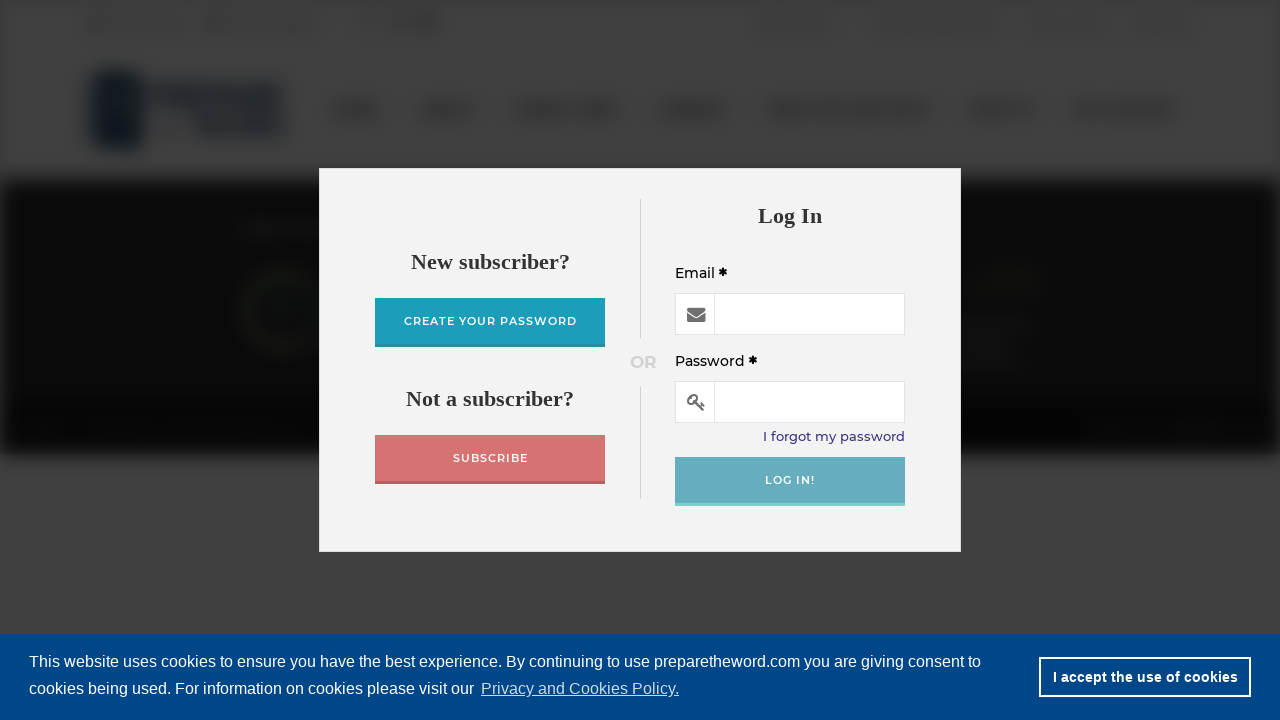

--- FILE ---
content_type: text/html; charset=utf-8
request_url: https://preparetheword.com/blogs/questions_catholics_ask?mode=full
body_size: 22138
content:
<!DOCTYPE html>
<html>
  <head>
    <meta name="description" content="With PREPARE THE WORD, you can trust that we will be there each week to help you with the process of Catholic homily and sermon preparation">

    <meta name="viewport" content="initial-scale = 1.0" />
    <title>Questions Catholics Ask | Prepare the Word - Whole Parish Evangelization</title>

    <meta name="csrf-param" content="authenticity_token" />
<meta name="csrf-token" content="qy9U7473n83PoGF1YQom0g5ZKOhztsuJ1gf+EJbrF0++ad6BwHSHpoimfpl0YmOtAwTvt82qTTZppQGjkTMpYg==" />

    <link rel="stylesheet" media="screen" href="/assets/application-2ac3c53d656afa141a7dcb982fa92c74.css" />
    <link rel="stylesheet" media="print" href="/assets/themes/clevercourse/ip_print-5b1d7f3b4bdf8572a97897cdeae65e62.css" />
    <link rel="shortcut icon" href="/assets/favicon.ico">

    <script src="/assets/application-47a4d5be0fabe7c2f1896181afffa6f8.js"></script>
    <!-- Google tag (gtag.js) -->
<script async src="https://www.googletagmanager.com/gtag/js?id=G-K21X2FLMTC"></script>
<script>
  window.dataLayer = window.dataLayer || [];
  function gtag(){dataLayer.push(arguments);}
  gtag('js', new Date());

  gtag('config', 'UA-857915-7');
  gtag('config', 'G-K21X2FLMTC');
  gtag('config', 'AW-1070601843');  
</script>
    <script src="https://platform-api.sharethis.com/js/sharethis.js#property=64e4f57dad58d0001240b9a6&amp;product=sop" async="async"></script>
    <div class="sharethis-sticky-share-buttons" style="display:none"></div>
  </head>

  <body>
    <div class="body-wrapper float-menu js-print-all-page js-main-content">
      
<header class="gdlr-header-wrapper js-no-print">
  <div class="top-navigation-wrapper">
    <div class="top-navigation-container container">
      <div class="top-navigation-left">
        <div class="gdlr-lms-header-signin">
          <span>
            <a href="/contact_us"><i class="gdlr-icon icon-question-sign"></i>Contact Us</a>
          </span>
          <span>
            <a href="/main#5191-send-me-a-sample" class="js-anchor-listener"><i class="gdlr-icon icon-book"></i>Free Sample</a>
          </span>
        </div>

        <div class="top-social-wrapper">
          <div class="social-icon social-icon-dark">
            <a href="https://www.facebook.com/prepare.the.word" target="_blank" >
              <i class="gdlr-icon icon-facebook icon-1-2x"></i>
            </a>
          </div>

          <div class="social-icon social-icon-dark">
            <a href="https://twitter.com/PreparetheWord" target="_blank" >
              <i class="gdlr-icon icon-twitter icon-1-2x"></i>
            </a>
          </div>

          <div class="social-icon social-icon-dark">
            <a href="https://www.youtube.com/channel/UCp8GfA-eGSvnlP9oX5gkQbQ" target="_blank" >
              <i class="gdlr-icon icon-youtube-play icon-1-2x"></i>
            </a>
          </div>

          <div class="clear"></div>
        </div>
      </div>

      <div class="top-navigation-right">

        <div class="gdlr-lms-header-signin">
          <a href="/search"><i class="gdlr-icon icon-search"></i>Search</a>
        </div>

        <div class="gdlr-lms-header-signin">
          <a href="/169/publication/5538-new-user-tutorial">New user tutorial</a>
        </div>

        <div class="gdlr-lms-header-signin">
          <i class="icon-lock"></i>

            <a class="js-linkto-login">Log In</a>

          <div class="js-main-login-form" style="display:none">
            <input type="hidden" class="js-user-session-status" value="false">
            <input type="hidden" class="js-content-restricted-status" value="false">

            <div class="js-main-form ip-position-relative ip-two-sections-single-row">
              <div class="gdlr-lms-payment-option-wrapper gdlr-lms-left">
                <div class="gdlr-lms-payment-option-inner ip-text-center">
                  <br>

                  <div>
                    <h3 class="gdlr-lms-lightbox-title second-section">New subscriber?</h3>
                    <a class="ip-button gdlr-lms-button ip-blue js-reset-password" href="javascript:void(0);">Create your password</a>
                  </div>

                  <div>
                    <h3 class="gdlr-lms-lightbox-title second-section">Not a subscriber?</h3>
                    <a class="ip-button gdlr-lms-button red" href="/subscribe">Subscribe</a>
                  </div>
                </div>
              </div>

              <div class="gdlr-lms-payment-option-or">OR</div>

              <div class="gdlr-lms-payment-option-wrapper gdlr-lms-right">
                <div class="gdlr-lms-payment-option-inner">
                  <h3 class="gdlr-lms-lightbox-title ip-text-center">Log In</h3>
                  <form class="gdlr-lms-form gdlr-lms-lightbox-form js-user-login" method="post" action="/users/login">
                    <input type="hidden" id="location_after_login" name="location_after_login" class="js-location-after-login js-clear-form" value="">
                    <div class="js-email-field-reset-proccess">
                      <span>Email</span>
                      <input type="email" name="email" class="js-add-icon js-required-input js-email-field" required/>
                    </div>

                    <div>
                      <span>Password</span>
                      <input type="password" name="password" class="js-add-icon js-required-input ip-with-extra-info" required/>
                      <div class="ip-extra-info"><a href="javascript:void(0);" class="js-reset-password">I forgot my password</a></div>
                    </div>

                    <input type="submit" class="ip-button gdlr-lms-button" value="Log In!"/>
                  </form>
                </div>
              </div>

              <div class="clear"></div>
            </div>

            <div>
              <div class="js-error-message js-alert-box alert alert-danger" style="display:none" role="alert">Sorry... user email or password wrong, please try again!</div>

              <div class="js-error-message-reset-password js-alert-box alert alert-danger" style="display:none" role="alert">We’re sorry, but that email address is not in our system. If you are certain that you have entered the address you used to register for your PTW account, please <a href="/contact_us">contact us</a> to confirm that we have entered it correctly in our system.</div>

              <form id="reset_password" class="ip-display-none js-validate-reset-password" method="post" action="/users/reset_password_email_is_valid">
                <input type="hidden" name="persona_type" id="persona_type" value="user">
                <input type="hidden" name="persona_credential" id="persona_credential" class="js-persona-credential">
              </form>
            </div>
          </div>

          <div class="js-expired-user-dialog" style="display:none">
            <div class="js-main-form">
              <h3 class="gdlr-lms-lightbox-title">User Account Expired</h3>

              <div>
                <p>
                  Uh-oh.
                  According to our records your subscription to Prepare the Word is no longer active.
                  Did you forget to renew? If so, please click the RENEW button below.
                  If not and you believe there is an error with your account, please contact us <a href="/contact_us">here</a>.
                </p>
              </div>

              <div class="clear"></div>

              <div class="gdlr-lms-half-left">
                <a href="/users/my_account" class="ip-button gdlr-lms-button blue">My Account</a>
              </div>

              <div class="gdlr-lms-half-left">
                <a href="/subscribe/renew" class="ip-button gdlr-lms-button blue">Renew My Susbcription</a>
              </div>
            </div>
          </div>

            <span class="gdlr-separator">|</span>
            <a href="/subscribe">Sign Up</a>
        </div>

        <div class="clear"></div>
      </div>

      <div class="clear"></div>
    </div>
  </div>

  <div class="gdlr-header-inner">
    <div class="gdlr-header-container container">
      <div class="gdlr-logo">
        <a href="/">
          <img src="/assets/logos/ptw15_logo_200x100.png"/>
        </a>

        <div class="gdlr-responsive-navigation dl-menuwrapper" id="gdlr-responsive-navigation" >
          <button class="dl-trigger">Open Menu</button>
          
<ul id="menu-main-menu" class="dl-menu gdlr-main-mobile-menu">
  <li><a href='/'>Home</a></li>
  <li><a>About</a>
  <ul class="sub-menu dl-submenu">
    <li><a href='/60/publication/670-mission'>Mission</a></li>
    <li><a href='/main/contributors'>Contributors</a></li>
    <li><a href='/62/publication/673-partners-sponsors'>Partners | Sponsors</a>
    <ul class="sub-menu dl-submenu">
      <li><a href='/62/publication/673/article/6350-vision-vocation-guide-and-vocationnetwork-org'>VISION Vocation Guide and VocationNetwork.org</a></li>
      <li><a href='/62/publication/673/article/11673-acta-publications'>ACTA Publications</a></li>
    </ul>
    </li>
    <li><a href='/182/publication/10364-awards'>Awards</a></li>
    <li><a href='/153/publication/8932-subscription-information'>Subscription Information</a></li>
    <li><a href='/subscribe'>Subscribe now</a></li>
    <li><a href='/120/publication/1369-terms-and-privacy-policy'>Terms and privacy policy</a>
    <ul class="sub-menu dl-submenu">
      <li><a href='/120/publication/1369/article/2632-terms-and-conditions-of-use'>Terms and conditions of use</a></li>
      <li><a href='/120/publication/1369/article/18998-privacy-statement-and-cookies-policy'>Privacy statement and cookies policy</a></li>
    </ul>
    </li>
    <li><a href='/main/contact_us'>Contact us</a></li>
  </ul>
  </li>
  <li><a>HOMILY PREP</a>
  <ul class="sub-menu dl-submenu">
    <li><a>This Week</a>
    <ul class="sub-menu dl-submenu">
      <li><a href='/126/publication/13680-fourth-sunday-in-ordinary-time-cycle-a'>Fourth Sunday in Ordinary Time, Cycle A</a>
      <ul class="sub-menu dl-submenu">
        <li><a href='/126/publication/13680/article/29184-homilist-s-overview-of-february'>Homilist’s overview of February</a></li>
        <li><a href='/126/publication/13680/article/29107-the-inner-word'>The inner word</a></li>
        <li><a href='/126/publication/13680/article/29108-featured-exploring-the-word'>Featured Exploring the Word</a></li>
        <li><a href='/126/publication/13680/article/29109-homily-stories'>Homily stories </a></li>
        <li><a href='/126/publication/13680/article/29110-homily-stories'>Homily stories</a></li>
        <li><a href='/126/publication/13680/article/29111-prayers'>Prayers</a></li>
        <li><a href='/126/publication/13680/article/29162-quotes'>Quotes</a></li>
        <li><a href='/126/publication/13680/article/29112-browse-the-library'>Browse the library </a></li>
      </ul>
      </li>
      <li><a href='/takefiveforfaith/daily/this_week'>Take Five Dailies</a></li>
    </ul>
    </li>
    <li><a>Past Weeks</a>
    <ul class="sub-menu dl-submenu">
      <li><a href='/custom_search?section_id=12&search=This%20Sunday&layout=cs_weekly_pub&mode=past&per_page=1&results_page=141'>Sundays</a></li>
      <li><a href='/takefiveforfaith/daily/past_weeks'>Take Five Dailies</a></li>
    </ul>
    </li>
    <li><a>Future Weeks</a>
    <ul class="sub-menu dl-submenu">
      <li><a href='/custom_search?section_id=12&search=This%20Sunday&layout=cs_weekly_pub&mode=future&results_page=139'>Sundays</a></li>
      <li><a href='/takefiveforfaith/daily/future_weeks'>Take Five Dailies</a></li>
    </ul>
    </li>
  </ul>
  </li>
  <li><a>LIBRARY</a>
  <ul class="sub-menu dl-submenu">
    <li><a>General preaching resources</a>
    <ul class="sub-menu dl-submenu">
      <li><a href='/custom_search?section_id=12&search=the inner word&fields=title&mode=archive&results_page=68'>The Inner Word</a></li>
      <li><a href='/custom_search?section_id=12&search=exploring the word&fields=title&mode=archive&results_page=67'>Exploring the Word</a></li>
      <li><a href='/custom_search?section_id=15&page_id=112&mode=active&results_page=112'>Homilies</a></li>
      <li><a href='/custom_search?section_id=12&search=Homily stories&fields=title&mode=archive&results_page=72'>Homily stories</a></li>
      <li><a href='/175/publication/7632-seasonal-notes'>Seasonal notes</a>
      <ul class="sub-menu dl-submenu">
        <li><a href='/175/publication/7632/article/17673-january-seasonal-notes'>January seasonal notes</a></li>
        <li><a href='/175/publication/7632/article/17693-february-seasonal-notes'>February seasonal notes</a></li>
        <li><a href='/175/publication/7632/article/16930-march-seasonal-notes'>March seasonal notes</a></li>
        <li><a href='/175/publication/7632/article/16961-april-seasonal-notes'>April seasonal notes</a></li>
        <li><a href='/175/publication/7632/article/16974-may-seasonal-notes'>May seasonal notes</a></li>
        <li><a href='/175/publication/7632/article/17021-june-seasonal-notes'>June seasonal notes</a></li>
        <li><a href='/175/publication/7632/article/17048-july-seasonal-notes'>July seasonal notes</a></li>
        <li><a href='/175/publication/7632/article/17079-august-seasonal-notes'>August seasonal notes</a></li>
        <li><a href='/175/publication/7632/article/17085-september-seasonal-notes'>September seasonal notes</a></li>
        <li><a href='/175/publication/7632/article/17102-october-seasonal-notes'>October seasonal notes</a></li>
        <li><a href='/175/publication/7632/article/17285-november-seasonal-notes'>November seasonal notes</a></li>
        <li><a href='/175/publication/7632/article/17649-december-seasonal-notes'>December seasonal notes</a></li>
      </ul>
      </li>
      <li><a href='/96/publication/807-pastoral-trends'>Pastoral trends</a>
      <ul class="sub-menu dl-submenu">
        <li><a href='/96/publication/807/article/11157-what-is-our-project'>What is our project?</a></li>
        <li><a href='/96/publication/807/article/11158-it-wasn-t-feeding-me'>It wasn't feeding me</a></li>
        <li><a href='/96/publication/807/article/11159-is-bigger-better'>Is bigger better?</a></li>
        <li><a href='/96/publication/807/article/11160-don-t-get-lost-in-translation'>Don't get lost in translation</a></li>
        <li><a href='/96/publication/807/article/11161-baptized-and-evangelized'>Baptized and evangelized</a></li>
        <li><a href='/96/publication/807/article/11162-reconfiguring-religious-communities'>Reconfiguring religious communities</a></li>
        <li><a href='/96/publication/807/article/11163-faith-and-networks'>Faith and networks</a></li>
        <li><a href='/96/publication/807/article/11164-the-leadership-instinct-love-and-fear'>The leadership instinct: Love and fear?</a></li>
        <li><a href='/96/publication/807/article/11165-we-are-all-theologians'>We are all theologians</a></li>
        <li><a href='/96/publication/807/article/11166-catholicism-is-a-living-tradition'>Catholicism is a living tradition</a></li>
        <li><a href='/96/publication/807/article/11167-lex-orandi-lex-credendi'>Lex orandi, lex credendi</a></li>
        <li><a href='/96/publication/807/article/11168-preaching-to-a-place-of-pluralism'>Preaching to a place of pluralism</a></li>
        <li><a href='/96/publication/807/article/11169-all-religion-is-local'>All religion is local</a></li>
        <li><a href='/96/publication/807/article/11170-cultivating-catholic-commitment'>Cultivating Catholic commitment</a></li>
        <li><a href='/96/publication/807/article/11171-religious-but-not-spiritual'>Religious but not spiritual</a></li>
        <li><a href='/96/publication/807/article/11172-a-liminal-moment'>A liminal moment</a></li>
        <li><a href='/96/publication/807/article/11173-people-groups-varied-and-diverse'>People groups, varied and diverse</a></li>
        <li><a href='/96/publication/807/article/11174-generations-connecting-young-with-the-old'>Generations: Connecting young with the old</a></li>
        <li><a href='/96/publication/807/article/11175-invitation-by-example'>Invitation by example</a></li>
        <li><a href='/96/publication/807/article/11176-a-commitment-to-reversing-church-decline'>A commitment to reversing church decline</a></li>
        <li><a href='/96/publication/807/article/11177-practice-practice-practice'>Practice, practice, practice</a></li>
        <li><a href='/96/publication/807/article/11178-growing-together'>Growing together</a></li>
        <li><a href='/96/publication/807/article/11179-card-punchers'>Card-punchers</a></li>
        <li><a href='/96/publication/807/article/11180-hollowing-out-and-sorting-out'>Hollowing out and sorting out</a></li>
        <li><a href='/96/publication/807/article/11181-the-power-of-play'>The power of play</a></li>
        <li><a href='/96/publication/807/article/11182-from-the-baroque-to-the-disenchanted-and-back-again'>From the baroque to the disenchanted and back again?</a></li>
        <li><a href='/96/publication/807/article/11183-religion-rightly-understood'>Religion rightly understood</a></li>
        <li><a href='/96/publication/807/article/11184-is-being-christian-second-nature'>Is being Christian second nature?</a></li>
        <li><a href='/96/publication/807/article/11185-risking-trust'>Risking trust</a></li>
        <li><a href='/96/publication/807/article/11186-what-and-who-is-truth'>What—and who—is truth?</a></li>
        <li><a href='/96/publication/807/article/11187-learning-from-social-communications'>Learning from social communications</a></li>
        <li><a href='/96/publication/807/article/11188-engage-culture-or-counter-it'>Engage culture or counter it?</a></li>
        <li><a href='/96/publication/807/article/11189-a-monopoly-not-to-be-taken-for-granted'>A monopoly not to be taken for granted</a></li>
        <li><a href='/96/publication/807/article/11190-mystics-or-nothing'>Mystics or nothing</a></li>
        <li><a href='/96/publication/807/article/11191-it-takes-19-times-to-know'>It takes 19 times to know</a></li>
        <li><a href='/96/publication/807/article/11192-and-the-jaws-of-death'>And the jaws of death . . .</a></li>
        <li><a href='/96/publication/807/article/11193-strategic-planning-see-grace-first'>Strategic planning: See grace first</a></li>
        <li><a href='/96/publication/807/article/11194-all-is-not-well'>All is not well</a></li>
        <li><a href='/96/publication/807/article/11195-when-one-plus-one-does-not-equal-two'>When one plus one does not equal two</a></li>
        <li><a href='/96/publication/807/article/11196-secularity-is-the-child-of-religion'>Secularity is the child of religion</a></li>
        <li><a href='/96/publication/807/article/11197-the-stickiness-of-sacramentality'>The stickiness of sacramentality</a></li>
        <li><a href='/96/publication/807/article/11198-things-aren-t-what-they-used-to-be'>Things aren’t what they used to be</a></li>
        <li><a href='/96/publication/807/article/11199-how-to-understand-the-trinity'>How to understand the Trinity</a></li>
        <li><a href='/96/publication/807/article/11200-beyond-the-being-of-god'>Beyond the “being” of God</a></li>
        <li><a href='/96/publication/807/article/11201-faith-a-value-proposition'>Faith: A value proposition</a></li>
        <li><a href='/96/publication/807/article/11203-church-and-social-media'>Church and social media</a></li>
        <li><a href='/96/publication/807/article/11204-an-abundant-gospel-in-a-time-of-institutional-scarcity'>An abundant gospel in a time of institutional scarcity</a></li>
        <li><a href='/96/publication/807/article/11205-new-opportunities-new-evangelization'>New opportunities, “New Evangelization”</a></li>
        <li><a href='/96/publication/807/article/11206-vocation-awareness-discerning-one-s-life-vocation-today'>Vocation awareness: Discerning one’s life vocation today</a></li>
        <li><a href='/96/publication/807/article/11207-vocations-to-consecrated-life-community-needed'>Vocations to consecrated life: Community needed</a></li>
        <li><a href='/96/publication/807/article/11208-what-the-church-can-learn-from-improv'>What the church can learn from improv</a></li>
        <li><a href='/96/publication/807/article/11209-for-latino-catholics-it-s-all-in-the-family'>For Latino Catholics, it’s all in the family</a></li>
        <li><a href='/96/publication/807/article/11210-megatrend-church-and-society'>Megatrend: Church and society</a></li>
        <li><a href='/96/publication/807/article/11211-new-social-media-and-church-messaging'>New social media and church messaging</a></li>
        <li><a href='/96/publication/807/article/11212-family-it-s-complicated'>Family: It’s complicated</a></li>
        <li><a href='/96/publication/807/article/11213-society-and-the-church'>Society and the church</a></li>
        <li><a href='/96/publication/807/article/11214-stewardship-do-you-have-any-idea'>Stewardship: Do you have any idea?</a></li>
        <li><a href='/96/publication/807/article/11215-what-is-the-state-of-the-laity'>What is the state of the laity?</a></li>
        <li><a href='/96/publication/807/article/11217-be-catholic-be-compassionate'>Be Catholic, be compassionate</a></li>
        <li><a href='/96/publication/807/article/11218-there-s-no-mystery-when-it-comes-to-faith-and-reason'>There's no "mystery" when it comes to faith and reason</a></li>
        <li><a href='/96/publication/807/article/11219-games-worth-playing'>Games worth playing</a></li>
        <li><a href='/96/publication/807/article/11220-interfaith-dialogue-in-different-ways'>Interfaith dialogue: In-different ways</a></li>
        <li><a href='/96/publication/807/article/11221-the-church-and-the-financial-system'>The church and the financial system</a></li>
        <li><a href='/96/publication/807/article/11222-dialogue-needed-about-parish-ministry'>Dialogue needed about parish ministry</a></li>
        <li><a href='/96/publication/807/article/11223-participation-is-more-than-a-laughing-matter'>Participation is more than a laughing matter</a></li>
        <li><a href='/96/publication/807/article/11156-more-than-mass-times'>More than Mass times</a></li>
        <li><a href='/96/publication/807/article/14912-seek-an-encounter-with-the-divine'>Seek an encounter with the Divine</a></li>
        <li><a href='/96/publication/807/article/15210-where-is-religion-going'>Where is religion going?</a></li>
        <li><a href='/96/publication/807/article/15823-not-an-era-of-change-but-a-change-of-era'>“Not an era of change but a change of era”</a></li>
        <li><a href='/96/publication/807/article/16249-the-end-of-protestantism'>The end of Protestantism?</a></li>
        <li><a href='/96/publication/807/article/16251-revitalization'>Revitalization?</a></li>
        <li><a href='/96/publication/807/article/16444-irreconcilable-differences'>Irreconcilable differences</a></li>
        <li><a href='/96/publication/807/article/16445-be-a-witness-not-a-control-freak'>Be a witness, not a control freak</a></li>
        <li><a href='/96/publication/807/article/16590-god-has-no-grandchildren'>God has no grandchildren</a></li>
        <li><a href='/96/publication/807/article/16591-pursuing-gospel-truth'>Pursuing gospel truth</a></li>
        <li><a href='/96/publication/807/article/16785-jesus-is-justice'>Jesus IS Justice</a></li>
        <li><a href='/96/publication/807/article/16786-resurrection-incarnation'>Resurrection = Incarnation</a></li>
        <li><a href='/96/publication/807/article/16937-strong-institutions-keep-the-richness-of-catholic-tradition'>Strong institutions keep the richness of Catholic tradition</a></li>
        <li><a href='/96/publication/807/article/16941-a-crosscultural-symphony'>A crosscultural symphony</a></li>
        <li><a href='/96/publication/807/article/16942-engaging-the-individual'>Engaging the individual</a></li>
        <li><a href='/96/publication/807/article/16944-retrieving-the-insights-of-see-judge-act'>Retrieving the insights of See-Judge-Act</a></li>
        <li><a href='/96/publication/807/article/16965-transform-the-world-as-adult-disciples-of-christ'>Transform the world as adult disciples of Christ</a></li>
        <li><a href='/96/publication/807/article/16966-faith-communities-embracing-the-culture'>Faith communities: embracing the culture</a></li>
        <li><a href='/96/publication/807/article/16970-catholics-agree-on-the-basics'>Catholics agree on the basics</a></li>
        <li><a href='/96/publication/807/article/16971-reframe-an-alternative-story'>Reframe an alternative story</a></li>
        <li><a href='/96/publication/807/article/16983-nourish-the-culture-of-learning'>Nourish the culture of learning</a></li>
        <li><a href='/96/publication/807/article/16985-it-s-the-culture'>It’s the culture!</a></li>
        <li><a href='/96/publication/807/article/16988-growth-or-decline-there-are-no-accidents'>Growth or decline, there are no accidents</a></li>
        <li><a href='/96/publication/807/article/16991-a-healthy-balance-part-i'>A healthy balance, part I</a></li>
        <li><a href='/96/publication/807/article/17035-a-healthy-balance-part-ii'>A healthy balance, part II</a></li>
        <li><a href='/96/publication/807/article/16993-saved-by-science'>Saved by science?</a></li>
        <li><a href='/96/publication/807/article/17024-marriage-prep-more-important-than-ever'>Marriage prep: More important than ever</a></li>
        <li><a href='/96/publication/807/article/17026-simplify-the-message'>Simplify the message</a></li>
        <li><a href='/96/publication/807/article/17030-speaking-to-independent-thinkers'>Speaking to independent thinkers</a></li>
        <li><a href='/96/publication/807/article/17039-individuals-at-a-communal-experience'>Individuals at a communal experience</a></li>
        <li><a href='/96/publication/807/article/17052-vocation-is-invitation-enough'>Vocation: Is invitation enough?</a></li>
        <li><a href='/96/publication/807/article/17053-behind-the-model-of-parish-life'>Behind the model of parish life</a></li>
        <li><a href='/96/publication/807/article/17054-several-parishes-in-one'>Several parishes in one</a></li>
        <li><a href='/96/publication/807/article/17057-what-do-catholics-look-like-around-the-world'>What do Catholics look like around the world?</a></li>
        <li><a href='/96/publication/807/article/17060-look-at-the-whole-picture'>Look at the whole picture</a></li>
        <li><a href='/96/publication/807/article/17066-the-flip-side-of-stewardship'>The flip side of stewardship</a></li>
        <li><a href='/96/publication/807/article/17067-making-the-connection'>Making the connection</a></li>
        <li><a href='/96/publication/807/article/17068-the-worship-business'>The worship business</a></li>
        <li><a href='/96/publication/807/article/17069-what-can-we-still-learn-from-see-judge-act'>What can we still learn from See-Judge-Act?</a></li>
        <li><a href='/96/publication/807/article/17073-generativity-is-not-an-option'>Generativity is not an option</a></li>
        <li><a href='/96/publication/807/article/17090-preaching-in-a-time-of-political-choices'>Preaching in a time of political choices</a></li>
        <li><a href='/96/publication/807/article/17091-the-end-of-a-parochial-system'>The end of a parochial system</a></li>
        <li><a href='/96/publication/807/article/17095-focus-on-the-basics'>Focus on the basics</a></li>
        <li><a href='/96/publication/807/article/17104-nostalgia-doesn-t-work-part-i'>Nostalgia doesn’t work, part I</a></li>
        <li><a href='/96/publication/807/article/17289-nostalgia-doesn-t-work-part-2'>Nostalgia doesn’t work, part 2</a></li>
        <li><a href='/96/publication/807/article/17106-believing-implies-belonging'>Believing implies belonging</a></li>
        <li><a href='/96/publication/807/article/17112-parishes-as-faith-communities-first-and-foremost'>Parishes as faith communities, first and foremost</a></li>
        <li><a href='/96/publication/807/article/17117-mass-not-the-only-form-of-worship'>Mass: Not the only form of worship</a></li>
        <li><a href='/96/publication/807/article/17120-concerning-catholic-identity'>Concerning Catholic identity</a></li>
        <li><a href='/96/publication/807/article/17179-everyone-matters-catholicism-is-about-pluralism'>Everyone matters: Catholicism is about pluralism</a></li>
        <li><a href='/96/publication/807/article/17181-ship'>SHIP</a></li>
        <li><a href='/96/publication/807/article/17290-what-is-our-central-focus'>What is our central focus?</a></li>
        <li><a href='/96/publication/807/article/17293-generations-affect-church-connection'>Generations affect church connection</a></li>
        <li><a href='/96/publication/807/article/17316-believer-to-disciple'>Believer to disciple</a></li>
        <li><a href='/96/publication/807/article/17317-we-live-for-love'>We live for love</a></li>
        <li><a href='/96/publication/807/article/17658-attendance-challenges'>Attendance challenges</a></li>
        <li><a href='/96/publication/807/article/17662-have-trust-give-permission'>Have trust, give permission</a></li>
        <li><a href='/96/publication/807/article/17665-effectively-leading-worship'>Effectively leading worship</a></li>
        <li><a href='/96/publication/807/article/17668-parish-networks'>Parish networks</a></li>
        <li><a href='/96/publication/807/article/17678-parishes-develop-a-hybrid-model'>Parishes: Develop a hybrid model</a></li>
        <li><a href='/96/publication/807/article/17682-religious-trends-reflect-who-we-are'>Religious trends reflect who we are</a></li>
        <li><a href='/96/publication/807/article/17685-the-church-needs-disciples'>The church needs disciples</a></li>
        <li><a href='/96/publication/807/article/17688-offer-a-challenge-to-young-people'>Offer a challenge to young people</a></li>
        <li><a href='/96/publication/807/article/17698-relate-to-a-new-generation-of-catholics'>Relate to a new generation of Catholics</a></li>
        <li><a href='/96/publication/807/article/17701-religion-not-therapy'>Religion, not therapy</a></li>
        <li><a href='/96/publication/807/article/17704-defining-catholic-identity'>Defining Catholic identity</a></li>
        <li><a href='/96/publication/807/article/17707-what-is-our-brand-identity'>What is our brand identity?</a></li>
      </ul>
      </li>
      <li><a href='/104/publication/965-the-craft-of-preaching'>The Craft of Preaching</a>
      <ul class="sub-menu dl-submenu">
        <li><a href='/104/publication/965/article/16932-the-best-thing-i-ever-heard-about-preaching'>The best thing I ever heard about preaching</a></li>
        <li><a href='/104/publication/965/article/2158-using-humor-in-homilies'>Using humor in homilies</a></li>
        <li><a href='/104/publication/965/article/12065-funny-is-a-state-of-mind'>Funny is a state of mind</a></li>
        <li><a href='/104/publication/965/article/12159-tips-on-using-humor'>Tips on using humor</a></li>
        <li><a href='/104/publication/965/article/12161-the-art-of-storytelling'>The art of storytelling</a></li>
        <li><a href='/104/publication/965/article/12162-storytelling-content'>Storytelling content</a></li>
        <li><a href='/104/publication/965/article/12163-storytelling-presence'>Storytelling presence</a></li>
        <li><a href='/104/publication/965/article/12164-do-s-and-don-ts'>Do's and don'ts</a></li>
      </ul>
      </li>
    </ul>
    </li>
    <li><a>Funeral resources</a>
    <ul class="sub-menu dl-submenu">
      <li><a href='/155/publication/4022-standard-lectionary-summaries-for-funeral-readings'>Standard lectionary summaries for funeral readings</a></li>
      <li><a href='/156/publication/337-funeral-homily-stories'>Funeral homily stories</a>
      <ul class="sub-menu dl-submenu">
        <li><a href='/156/publication/337/article/468-homage-to-our-dead'>Homage to our dead</a></li>
        <li><a href='/156/publication/337/article/467-the-blessing-of-memory'>The blessing of memory</a></li>
        <li><a href='/156/publication/337/article/11335-the-good-listener'>The good listener</a></li>
        <li><a href='/156/publication/337/article/11336-simple-gestures-take-the-lead'>Simple gestures take the lead</a></li>
        <li><a href='/156/publication/337/article/11334-no-one-left-behind'>No one left behind</a></li>
        <li><a href='/156/publication/337/article/469-christian-mysteries'>Christian mysteries</a></li>
        <li><a href='/156/publication/337/article/470-not-just-a-movie-star'>Not just a movie star</a></li>
        <li><a href='/156/publication/337/article/471-limit-his-golf-game-to-nine-holes'>Limit his golf game to nine holes</a></li>
        <li><a href='/156/publication/337/article/472-celebrating-those-heroic-souls'>Celebrating those heroic souls</a></li>
        <li><a href='/156/publication/337/article/473-we-didn-t-lose-the-game'>We didn't lose the game</a></li>
        <li><a href='/156/publication/337/article/474-i-have-not-failed'>I have not failed</a></li>
        <li><a href='/156/publication/337/article/475-ready-to-meet-his-maker'>Ready to meet his Maker</a></li>
        <li><a href='/156/publication/337/article/476-the-funniest-person-in-the-room'>The funniest person in the room</a></li>
        <li><a href='/156/publication/337/article/477-death-can-be-sweet'>Death can be sweet</a></li>
        <li><a href='/156/publication/337/article/478-renouncing-satan'>Renouncing Satan</a></li>
        <li><a href='/156/publication/337/article/479-waking-from-a-troubled-dream'>Waking from a troubled dream</a></li>
        <li><a href='/156/publication/337/article/480-death-matters'>Death matters</a></li>
        <li><a href='/156/publication/337/article/481-the-light-of-life-goes-out-reluctantly'>The light of life goes out reluctantly</a></li>
        <li><a href='/156/publication/337/article/482-meeting-death-at-home'>Meeting death at home</a></li>
        <li><a href='/156/publication/337/article/483-giving-death-a-whirl'>Giving death a whirl</a></li>
        <li><a href='/156/publication/337/article/466-recalling-remembering-and-reciting'>Recalling, remembering, and reciting</a></li>
        <li><a href='/156/publication/337/article/465-last-words'>Last words</a></li>
      </ul>
      </li>
      <li><a href='/157/publication/4136-funeral-quotes'>Funeral quotes</a></li>
      <li><a href='/custom_search?section_id=15&page_id=112&mode=active&tag_name=funeral&results_page=158'>Funeral homilies</a></li>
      <li><a href='/159/publication/4430-prepare-the-funeral'>Prepare the funeral</a>
      <ul class="sub-menu dl-submenu">
        <li><a href='/159/publication/4430/article/11109-we-sang-for-my-father'>We sang for my father</a></li>
        <li><a href='/159/publication/4430/article/11111-guide-to-remembrances-of-the-dead'>Guide to remembrances of the dead </a></li>
        <li><a href='/159/publication/4430/article/11112-invocation'>Invocation </a></li>
        <li><a href='/159/publication/4430/article/11114-death-and-mourning-customs'>Death and mourning customs</a></li>
        <li><a href='/159/publication/4430/article/11115-cremation'>Cremation</a></li>
        <li><a href='/159/publication/4430/article/11116-wakes'>Wakes</a></li>
        <li><a href='/159/publication/4430/article/11118-books'>Books </a></li>
        <li><a href='/159/publication/4430/article/11124-funerals-and-death'>Funerals and death</a></li>
        <li><a href='/159/publication/4430/article/11126-funerals-for-children'>Funerals for children</a></li>
        <li><a href='/159/publication/4430/article/11132-advice-for-funeral-homilists'>Advice for funeral homilists</a></li>
        <li><a href='/159/publication/4430/article/11133-do-s-and-don-ts'>DO's and DON'Ts </a></li>
        <li><a href='/159/publication/4430/article/11134-how-to-write-a-eulogy'>How to write a eulogy</a></li>
      </ul>
      </li>
    </ul>
    </li>
    <li><a>Parish ministry resources </a>
    <ul class="sub-menu dl-submenu">
      <li><a href='/178/publication/9262-advent-and-lent-resources'>Advent and Lent resources</a></li>
      <li><a href='/180/publication/9341-take-five-for-faith-podcasts'>Take Five for Faith podcasts</a></li>
      <li><a href='/takefiveforfaith/weekly/archive'>Take Five Word of the Week Archives</a></li>
      <li><a href='/takefiveforfaith/daily/bulletin'>Take Five Bulletin Inserts</a></li>
      <li><a href='/custom_search?section_id=12&search=Quotes&fields=title&mode=archive&results_page=77'>Quotes</a></li>
      <li><a>Scripture</a>
      <ul class="sub-menu dl-submenu">
        <li><a href='/custom_search?section_id=12&search=sunday&fields=title&mode=archive&results_page=122'>Sunday summary</a></li>
        <li><a href='/custom_search?section_id=12&search=In other words&fields=title&mode=archive&results_page=69'>In Other Words</a></li>
      </ul>
      </li>
      <li><a href='/blogs/questions_catholics_ask'>Questions Catholics ask</a></li>
      <li><a href='/custom_search?section_id=12&search=Prayers&fields=title&mode=archive&results_page=47'>Prayers</a></li>
      <li><a href='/110/publication/3953-the-holy-year-of-mercy-reflections'>The Holy Year of Mercy: Reflections</a>
      <ul class="sub-menu dl-submenu">
        <li><a href='/110/publication/3953/article/8229-go-and-do-likewise'>Go and do likewise</a></li>
        <li><a href='/110/publication/3953/article/8237-how-much-wrong-we-do'>How much wrong we do ...</a></li>
        <li><a href='/110/publication/3953/article/8246-put-some-muscle-in-your-faith'>Put some muscle in your faith</a></li>
        <li><a href='/110/publication/3953/article/8248-if-i-did-not-believe'>If I did not believe ...</a></li>
        <li><a href='/110/publication/3953/article/11985-the-prodigal-father-s-parable'>The prodigal father’s parable</a></li>
        <li><a href='/110/publication/3953/article/11989-the-mark-of-the-sinner'>The mark of the sinner</a></li>
        <li><a href='/110/publication/3953/article/12003-let-us-remember-peter'>Let us . . . remember Peter</a></li>
        <li><a href='/110/publication/3953/article/12004-a-good-point-to-raise'>A good point to raise</a></li>
        <li><a href='/110/publication/3953/article/12248-collect-all-six'>Collect all six</a></li>
        <li><a href='/110/publication/3953/article/12260-come-live-in-the-light'>Come! Live in the light!</a></li>
        <li><a href='/110/publication/3953/article/12263-god-s-mercy-can-make'>God’s mercy can make ...</a></li>
        <li><a href='/110/publication/3953/article/12264-mercy-among-the-virtues'>Mercy among the virtues ...</a></li>
        <li><a href='/110/publication/3953/article/13013-faith-large-and-small'>Faith large and small</a></li>
        <li><a href='/110/publication/3953/article/13014-i-think-we-too-are-the-people'>I think we too are the people ...</a></li>
        <li><a href='/110/publication/3953/article/13015-i-used-to-think-mercy-meant'>I used to think mercy meant ...</a></li>
        <li><a href='/110/publication/3953/article/13016-the-quality-of-mercy-is-not-strain-d'>The quality of mercy is not strain’d ...</a></li>
        <li><a href='/110/publication/3953/article/13017-together-let-us-pray-to-the-virgin'>Together let us pray to the Virgin ...</a></li>
        <li><a href='/110/publication/3953/article/14339-live-the-cross'>Live the cross</a></li>
        <li><a href='/110/publication/3953/article/14340-i-would-encourage-that-hate'>I would encourage that hate ...</a></li>
        <li><a href='/110/publication/3953/article/14341-have-a-heart'>Have a heart</a></li>
        <li><a href='/110/publication/3953/article/14342-he-who-cannot-forgive'>He who cannot forgive ...</a></li>
        <li><a href='/110/publication/3953/article/14343-love-is-never-lost'>Love is never lost</a></li>
        <li><a href='/110/publication/3953/article/14344-a-little-bit-of-mercy'>A little bit of mercy ...</a></li>
        <li><a href='/110/publication/3953/article/14345-first-things-first'>First things first</a></li>
        <li><a href='/110/publication/3953/article/14346-sweet-mercy'>Sweet mercy ...</a></li>
        <li><a href='/110/publication/3953/article/14347-royal-advice-on-love'>Royal advice on love</a></li>
        <li><a href='/110/publication/3953/article/14348-the-confessional'>The confessional ...</a></li>
        <li><a href='/110/publication/3953/article/14349-i-have-always-found-that-mercy'>I have always found that mercy ...</a></li>
        <li><a href='/110/publication/3953/article/14354-gone-but-not-forgotten'>Gone but not forgotten</a></li>
        <li><a href='/110/publication/3953/article/14357-charity-is-a-supreme-virtue'>Charity is a supreme virtue ...</a></li>
        <li><a href='/110/publication/3953/article/14358-a-hands-on-gospel'>A hands-on gospel</a></li>
        <li><a href='/110/publication/3953/article/14359-it-is-not-easy-to-entrust-oneself'>It is not easy to entrust oneself ...</a></li>
        <li><a href='/110/publication/3953/article/14360-be-an-angel'>Be an angel</a></li>
        <li><a href='/110/publication/3953/article/14363-forgiveness-lives-on'>Forgiveness lives on</a></li>
        <li><a href='/110/publication/3953/article/14364-give-it-up-for-frances'>Give it up for Frances</a></li>
        <li><a href='/110/publication/3953/article/14365-jesus-attitude-is-striking'>Jesus' attitude is striking ...</a></li>
        <li><a href='/110/publication/3953/article/14366-in-the-past-few-days'>In the past few days ...</a></li>
        <li><a href='/110/publication/3953/article/14367-crossing-the-bridge'>Crossing the bridge</a></li>
        <li><a href='/110/publication/3953/article/14368-love-for-the-least'>Love for the least</a></li>
        <li><a href='/110/publication/3953/article/14369-image-matters'>Image matters</a></li>
        <li><a href='/110/publication/3953/article/14370-i-am-always-struck-when-i-reread'>I am always struck when I reread ...</a></li>
        <li><a href='/110/publication/3953/article/14371-god-s-patience'>God's patience ...</a></li>
        <li><a href='/110/publication/3953/article/14372-fear-not'>Fear not</a></li>
        <li><a href='/110/publication/3953/article/14373-go-ahead-and-ask'>Go ahead and ask</a></li>
        <li><a href='/110/publication/3953/article/14374-blessed-are-the-merciful'>Blessed are the merciful ...</a></li>
        <li><a href='/110/publication/3953/article/14375-make-the-most-of-mercy'>Make the most of mercy</a></li>
        <li><a href='/110/publication/3953/article/14376-it-is-mercy'>It is mercy ...</a></li>
        <li><a href='/110/publication/3953/article/14377-have-mercy-on-me'>Have mercy on me!</a></li>
        <li><a href='/110/publication/3953/article/14378-give-your-body-a-rest'>Give your body a rest</a></li>
        <li><a href='/110/publication/3953/article/14379-i-will-trust'>I will trust ...</a></li>
        <li><a href='/110/publication/3953/article/14380-trust-the-past'>Trust the past ...</a></li>
        <li><a href='/110/publication/3953/article/14381-compassionate-rule-breaking'>Compassionate rule breaking</a></li>
        <li><a href='/110/publication/3953/article/14382-please-forgive-me'>Please forgive me</a></li>
        <li><a href='/110/publication/3953/article/14383-we-shall-only-resist'>We shall only resist ...</a></li>
        <li><a href='/110/publication/3953/article/14384-let-them-eat-bread'>Let them eat bread</a></li>
        <li><a href='/110/publication/3953/article/14385-the-pearl-of-justice'>The pearl of justice ...</a></li>
        <li><a href='/110/publication/3953/article/14386-build-on-god-s-foundation'>Build on God’s foundation</a></li>
        <li><a href='/110/publication/3953/article/14387-among-the-attributes-of-god'>Among the attributes of God ...</a></li>
        <li><a href='/110/publication/3953/article/14388-expand-the-borders-of-your-compassion'>Expand the borders of your compassion</a></li>
        <li><a href='/110/publication/3953/article/14389-give-a-care'>Give a care</a></li>
        <li><a href='/110/publication/3953/article/14390-a-healing-touch'>A healing touch</a></li>
        <li><a href='/110/publication/3953/article/14391-difficult-godlike-and-necessary'>Difficult, Godlike—and necessary</a></li>
      </ul>
      </li>
    </ul>
    </li>
  </ul>
  </li>
  <li><a>Take Five for Faith</a>
  <ul class="sub-menu dl-submenu">
    <li><a href='/takefiveforfaith/daily/today'>Daily Reflection</a></li>
    <li><a>Weekday Reflections</a>
    <ul class="sub-menu dl-submenu">
      <li><a href='/takefiveforfaith/daily/this_month'>This month</a></li>
      <li><a href='/takefiveforfaith/daily/future_months'>Future months</a></li>
      <li><a href='/takefiveforfaith/daily/past_months'>Past months</a></li>
    </ul>
    </li>
    <li><a href='/takefiveforfaith/daily/bulletin'>Bulletin Inserts</a></li>
    <li><a href='https://www.takefiveforfaith.com/signup'>Sign up for Take Five Daily email</a></li>
    <li><a href='/takefiveforfaith/daily/widget_settings'>Get the Take Five Widget</a></li>
  </ul>
  </li>
  <li><a>How to</a>
  <ul class="sub-menu dl-submenu">
    <li><a href='/81/publication/8937-subscribe-or-renew-my-subscription'>Subscribe or Renew my subscription</a></li>
    <li><a href='/133/publication/2537-update-my-account-information'>Update my account/add users/pay</a></li>
    <li><a href='/64/publication/688-use-prepare-the-word-in-your-ministry'>Use Prepare the Word in your ministry</a></li>
    <li><a href='/169/publication/5538-new-user-tutorial'>New user tutorial</a></li>
    <li><a href='/80/publication/707-troubleshoot'>Troubleshoot</a>
    <ul class="sub-menu dl-submenu">
      <li><a href='/80/publication/707/article/6367-problems-logging-in-or-accessing-files'>Problems logging in or accessing files</a></li>
      <li><a href='/80/publication/707/article/15164-find-previous-issues'>Find previous issues</a></li>
      <li><a href='/80/publication/707/article/15166-print-an-issue-as-a-pdf'>Print an issue as a pdf</a></li>
      <li><a href='/80/publication/707/article/15930-how-to-whitelist-prepare-the-word'>How to whitelist Prepare the Word</a></li>
    </ul>
    </li>
    <li><a href='/79/publication/706-advertise-with-prepare-the-word'>Advertise with Prepare the Word</a></li>
    <li><a href='/subscribe'>Sign up/Subscribe</a></li>
    <li><a href='/main/contact_us'>Contact us</a></li>
  </ul>
  </li>
  <li><a href='/users/my_account'>My Account</a></li>
</ul>

        </div>
      </div>

      <div class="gdlr-navigation-wrapper">
        <nav class="gdlr-navigation" id="gdlr-main-navigation" role="navigation">
          
<ul id="menu-main-menu-1" class="sf-menu gdlr-main-menu">
  <li class="gdlr-normal-menu"><a class href='/'>Home</a></li>
  <li class="gdlr-normal-menu"><a class>About</a>
  <ul class="sub-menu dl-submenu">
    <li class="sub-menu"><a class href='/60/publication/670-mission'>Mission</a></li>
    <li class="sub-menu"><a class href='/main/contributors'>Contributors</a></li>
    <li class="sub-menu"><a class href='/62/publication/673-partners-sponsors'>Partners | Sponsors</a>
    <ul class="sub-menu dl-submenu eee">
      <li class="sub-menu"><a class href='/62/publication/673/article/6350-vision-vocation-guide-and-vocationnetwork-org'>VISION Vocation Guide and VocationNetwork.org</a></li>
      <li class="sub-menu"><a class href='/62/publication/673/article/11673-acta-publications'>ACTA Publications</a></li>
    </ul>
    </li>
    <li class="sub-menu"><a class href='/182/publication/10364-awards'>Awards</a></li>
    <li class="sub-menu"><a class href='/153/publication/8932-subscription-information'>Subscription Information</a></li>
    <li class="sub-menu"><a class href='/subscribe'>Subscribe now</a></li>
    <li class="sub-menu"><a class href='/120/publication/1369-terms-and-privacy-policy'>Terms and privacy policy</a>
    <ul class="sub-menu dl-submenu eee">
      <li class="sub-menu"><a class href='/120/publication/1369/article/2632-terms-and-conditions-of-use'>Terms and conditions of use</a></li>
      <li class="sub-menu"><a class href='/120/publication/1369/article/18998-privacy-statement-and-cookies-policy'>Privacy statement and cookies policy</a></li>
    </ul>
    </li>
    <li class="sub-menu"><a class href='/main/contact_us'>Contact us</a></li>
  </ul>
  </li>
  <li class="gdlr-normal-menu"><a class>HOMILY PREP</a>
  <ul class="sub-menu dl-submenu">
    <li class="sub-menu"><a class>This Week</a>
    <ul class="sub-menu dl-submenu eee">
      <li class="sub-menu"><a class href='/126/publication/13680-fourth-sunday-in-ordinary-time-cycle-a'>Fourth Sunday in Ordinary Time, Cycle A</a>
      <ul class="sub-menu dl-submenu eee">
        <li class="sub-menu"><a class href='/126/publication/13680/article/29184-homilist-s-overview-of-february'>Homilist’s overview of February</a></li>
        <li class="sub-menu"><a class href='/126/publication/13680/article/29107-the-inner-word'>The inner word</a></li>
        <li class="sub-menu"><a class href='/126/publication/13680/article/29108-featured-exploring-the-word'>Featured Exploring the Word</a></li>
        <li class="sub-menu"><a class href='/126/publication/13680/article/29109-homily-stories'>Homily stories </a></li>
        <li class="sub-menu"><a class href='/126/publication/13680/article/29110-homily-stories'>Homily stories</a></li>
        <li class="sub-menu"><a class href='/126/publication/13680/article/29111-prayers'>Prayers</a></li>
        <li class="sub-menu"><a class href='/126/publication/13680/article/29162-quotes'>Quotes</a></li>
        <li class="sub-menu"><a class href='/126/publication/13680/article/29112-browse-the-library'>Browse the library </a></li>
      </ul>
      </li>
      <li class="sub-menu"><a class href='/takefiveforfaith/daily/this_week'>Take Five Dailies</a></li>
    </ul>
    </li>
    <li class="sub-menu"><a class>Past Weeks</a>
    <ul class="sub-menu dl-submenu eee">
      <li class="sub-menu"><a class href='/custom_search?section_id=12&search=This%20Sunday&layout=cs_weekly_pub&mode=past&per_page=1&results_page=141'>Sundays</a></li>
      <li class="sub-menu"><a class href='/takefiveforfaith/daily/past_weeks'>Take Five Dailies</a></li>
    </ul>
    </li>
    <li class="sub-menu"><a class>Future Weeks</a>
    <ul class="sub-menu dl-submenu eee">
      <li class="sub-menu"><a class href='/custom_search?section_id=12&search=This%20Sunday&layout=cs_weekly_pub&mode=future&results_page=139'>Sundays</a></li>
      <li class="sub-menu"><a class href='/takefiveforfaith/daily/future_weeks'>Take Five Dailies</a></li>
    </ul>
    </li>
  </ul>
  </li>
  <li class="gdlr-normal-menu"><a class>LIBRARY</a>
  <ul class="sub-menu dl-submenu">
    <li class="sub-menu"><a class>General preaching resources</a>
    <ul class="sub-menu dl-submenu eee">
      <li class="sub-menu"><a class href='/custom_search?section_id=12&search=the inner word&fields=title&mode=archive&results_page=68'>The Inner Word</a></li>
      <li class="sub-menu"><a class href='/custom_search?section_id=12&search=exploring the word&fields=title&mode=archive&results_page=67'>Exploring the Word</a></li>
      <li class="sub-menu"><a class href='/custom_search?section_id=15&page_id=112&mode=active&results_page=112'>Homilies</a></li>
      <li class="sub-menu"><a class href='/custom_search?section_id=12&search=Homily stories&fields=title&mode=archive&results_page=72'>Homily stories</a></li>
      <li class="sub-menu"><a class href='/175/publication/7632-seasonal-notes'>Seasonal notes</a>
      <ul class="sub-menu dl-submenu eee">
        <li class="sub-menu"><a class href='/175/publication/7632/article/17673-january-seasonal-notes'>January seasonal notes</a></li>
        <li class="sub-menu"><a class href='/175/publication/7632/article/17693-february-seasonal-notes'>February seasonal notes</a></li>
        <li class="sub-menu"><a class href='/175/publication/7632/article/16930-march-seasonal-notes'>March seasonal notes</a></li>
        <li class="sub-menu"><a class href='/175/publication/7632/article/16961-april-seasonal-notes'>April seasonal notes</a></li>
        <li class="sub-menu"><a class href='/175/publication/7632/article/16974-may-seasonal-notes'>May seasonal notes</a></li>
        <li class="sub-menu"><a class href='/175/publication/7632/article/17021-june-seasonal-notes'>June seasonal notes</a></li>
        <li class="sub-menu"><a class href='/175/publication/7632/article/17048-july-seasonal-notes'>July seasonal notes</a></li>
        <li class="sub-menu"><a class href='/175/publication/7632/article/17079-august-seasonal-notes'>August seasonal notes</a></li>
        <li class="sub-menu"><a class href='/175/publication/7632/article/17085-september-seasonal-notes'>September seasonal notes</a></li>
        <li class="sub-menu"><a class href='/175/publication/7632/article/17102-october-seasonal-notes'>October seasonal notes</a></li>
        <li class="sub-menu"><a class href='/175/publication/7632/article/17285-november-seasonal-notes'>November seasonal notes</a></li>
        <li class="sub-menu"><a class href='/175/publication/7632/article/17649-december-seasonal-notes'>December seasonal notes</a></li>
      </ul>
      </li>
      <li class="sub-menu"><a class href='/96/publication/807-pastoral-trends'>Pastoral trends</a>
      <ul class="sub-menu dl-submenu eee">
        <li class="sub-menu"><a class href='/96/publication/807/article/11157-what-is-our-project'>What is our project?</a></li>
        <li class="sub-menu"><a class href='/96/publication/807/article/11158-it-wasn-t-feeding-me'>It wasn't feeding me</a></li>
        <li class="sub-menu"><a class href='/96/publication/807/article/11159-is-bigger-better'>Is bigger better?</a></li>
        <li class="sub-menu"><a class href='/96/publication/807/article/11160-don-t-get-lost-in-translation'>Don't get lost in translation</a></li>
        <li class="sub-menu"><a class href='/96/publication/807/article/11161-baptized-and-evangelized'>Baptized and evangelized</a></li>
        <li class="sub-menu"><a class href='/96/publication/807/article/11162-reconfiguring-religious-communities'>Reconfiguring religious communities</a></li>
        <li class="sub-menu"><a class href='/96/publication/807/article/11163-faith-and-networks'>Faith and networks</a></li>
        <li class="sub-menu"><a class href='/96/publication/807/article/11164-the-leadership-instinct-love-and-fear'>The leadership instinct: Love and fear?</a></li>
        <li class="sub-menu"><a class href='/96/publication/807/article/11165-we-are-all-theologians'>We are all theologians</a></li>
        <li class="sub-menu"><a class href='/96/publication/807/article/11166-catholicism-is-a-living-tradition'>Catholicism is a living tradition</a></li>
        <li class="sub-menu"><a class href='/96/publication/807/article/11167-lex-orandi-lex-credendi'>Lex orandi, lex credendi</a></li>
        <li class="sub-menu"><a class href='/96/publication/807/article/11168-preaching-to-a-place-of-pluralism'>Preaching to a place of pluralism</a></li>
        <li class="sub-menu"><a class href='/96/publication/807/article/11169-all-religion-is-local'>All religion is local</a></li>
        <li class="sub-menu"><a class href='/96/publication/807/article/11170-cultivating-catholic-commitment'>Cultivating Catholic commitment</a></li>
        <li class="sub-menu"><a class href='/96/publication/807/article/11171-religious-but-not-spiritual'>Religious but not spiritual</a></li>
        <li class="sub-menu"><a class href='/96/publication/807/article/11172-a-liminal-moment'>A liminal moment</a></li>
        <li class="sub-menu"><a class href='/96/publication/807/article/11173-people-groups-varied-and-diverse'>People groups, varied and diverse</a></li>
        <li class="sub-menu"><a class href='/96/publication/807/article/11174-generations-connecting-young-with-the-old'>Generations: Connecting young with the old</a></li>
        <li class="sub-menu"><a class href='/96/publication/807/article/11175-invitation-by-example'>Invitation by example</a></li>
        <li class="sub-menu"><a class href='/96/publication/807/article/11176-a-commitment-to-reversing-church-decline'>A commitment to reversing church decline</a></li>
        <li class="sub-menu"><a class href='/96/publication/807/article/11177-practice-practice-practice'>Practice, practice, practice</a></li>
        <li class="sub-menu"><a class href='/96/publication/807/article/11178-growing-together'>Growing together</a></li>
        <li class="sub-menu"><a class href='/96/publication/807/article/11179-card-punchers'>Card-punchers</a></li>
        <li class="sub-menu"><a class href='/96/publication/807/article/11180-hollowing-out-and-sorting-out'>Hollowing out and sorting out</a></li>
        <li class="sub-menu"><a class href='/96/publication/807/article/11181-the-power-of-play'>The power of play</a></li>
        <li class="sub-menu"><a class href='/96/publication/807/article/11182-from-the-baroque-to-the-disenchanted-and-back-again'>From the baroque to the disenchanted and back again?</a></li>
        <li class="sub-menu"><a class href='/96/publication/807/article/11183-religion-rightly-understood'>Religion rightly understood</a></li>
        <li class="sub-menu"><a class href='/96/publication/807/article/11184-is-being-christian-second-nature'>Is being Christian second nature?</a></li>
        <li class="sub-menu"><a class href='/96/publication/807/article/11185-risking-trust'>Risking trust</a></li>
        <li class="sub-menu"><a class href='/96/publication/807/article/11186-what-and-who-is-truth'>What—and who—is truth?</a></li>
        <li class="sub-menu"><a class href='/96/publication/807/article/11187-learning-from-social-communications'>Learning from social communications</a></li>
        <li class="sub-menu"><a class href='/96/publication/807/article/11188-engage-culture-or-counter-it'>Engage culture or counter it?</a></li>
        <li class="sub-menu"><a class href='/96/publication/807/article/11189-a-monopoly-not-to-be-taken-for-granted'>A monopoly not to be taken for granted</a></li>
        <li class="sub-menu"><a class href='/96/publication/807/article/11190-mystics-or-nothing'>Mystics or nothing</a></li>
        <li class="sub-menu"><a class href='/96/publication/807/article/11191-it-takes-19-times-to-know'>It takes 19 times to know</a></li>
        <li class="sub-menu"><a class href='/96/publication/807/article/11192-and-the-jaws-of-death'>And the jaws of death . . .</a></li>
        <li class="sub-menu"><a class href='/96/publication/807/article/11193-strategic-planning-see-grace-first'>Strategic planning: See grace first</a></li>
        <li class="sub-menu"><a class href='/96/publication/807/article/11194-all-is-not-well'>All is not well</a></li>
        <li class="sub-menu"><a class href='/96/publication/807/article/11195-when-one-plus-one-does-not-equal-two'>When one plus one does not equal two</a></li>
        <li class="sub-menu"><a class href='/96/publication/807/article/11196-secularity-is-the-child-of-religion'>Secularity is the child of religion</a></li>
        <li class="sub-menu"><a class href='/96/publication/807/article/11197-the-stickiness-of-sacramentality'>The stickiness of sacramentality</a></li>
        <li class="sub-menu"><a class href='/96/publication/807/article/11198-things-aren-t-what-they-used-to-be'>Things aren’t what they used to be</a></li>
        <li class="sub-menu"><a class href='/96/publication/807/article/11199-how-to-understand-the-trinity'>How to understand the Trinity</a></li>
        <li class="sub-menu"><a class href='/96/publication/807/article/11200-beyond-the-being-of-god'>Beyond the “being” of God</a></li>
        <li class="sub-menu"><a class href='/96/publication/807/article/11201-faith-a-value-proposition'>Faith: A value proposition</a></li>
        <li class="sub-menu"><a class href='/96/publication/807/article/11203-church-and-social-media'>Church and social media</a></li>
        <li class="sub-menu"><a class href='/96/publication/807/article/11204-an-abundant-gospel-in-a-time-of-institutional-scarcity'>An abundant gospel in a time of institutional scarcity</a></li>
        <li class="sub-menu"><a class href='/96/publication/807/article/11205-new-opportunities-new-evangelization'>New opportunities, “New Evangelization”</a></li>
        <li class="sub-menu"><a class href='/96/publication/807/article/11206-vocation-awareness-discerning-one-s-life-vocation-today'>Vocation awareness: Discerning one’s life vocation today</a></li>
        <li class="sub-menu"><a class href='/96/publication/807/article/11207-vocations-to-consecrated-life-community-needed'>Vocations to consecrated life: Community needed</a></li>
        <li class="sub-menu"><a class href='/96/publication/807/article/11208-what-the-church-can-learn-from-improv'>What the church can learn from improv</a></li>
        <li class="sub-menu"><a class href='/96/publication/807/article/11209-for-latino-catholics-it-s-all-in-the-family'>For Latino Catholics, it’s all in the family</a></li>
        <li class="sub-menu"><a class href='/96/publication/807/article/11210-megatrend-church-and-society'>Megatrend: Church and society</a></li>
        <li class="sub-menu"><a class href='/96/publication/807/article/11211-new-social-media-and-church-messaging'>New social media and church messaging</a></li>
        <li class="sub-menu"><a class href='/96/publication/807/article/11212-family-it-s-complicated'>Family: It’s complicated</a></li>
        <li class="sub-menu"><a class href='/96/publication/807/article/11213-society-and-the-church'>Society and the church</a></li>
        <li class="sub-menu"><a class href='/96/publication/807/article/11214-stewardship-do-you-have-any-idea'>Stewardship: Do you have any idea?</a></li>
        <li class="sub-menu"><a class href='/96/publication/807/article/11215-what-is-the-state-of-the-laity'>What is the state of the laity?</a></li>
        <li class="sub-menu"><a class href='/96/publication/807/article/11217-be-catholic-be-compassionate'>Be Catholic, be compassionate</a></li>
        <li class="sub-menu"><a class href='/96/publication/807/article/11218-there-s-no-mystery-when-it-comes-to-faith-and-reason'>There's no "mystery" when it comes to faith and reason</a></li>
        <li class="sub-menu"><a class href='/96/publication/807/article/11219-games-worth-playing'>Games worth playing</a></li>
        <li class="sub-menu"><a class href='/96/publication/807/article/11220-interfaith-dialogue-in-different-ways'>Interfaith dialogue: In-different ways</a></li>
        <li class="sub-menu"><a class href='/96/publication/807/article/11221-the-church-and-the-financial-system'>The church and the financial system</a></li>
        <li class="sub-menu"><a class href='/96/publication/807/article/11222-dialogue-needed-about-parish-ministry'>Dialogue needed about parish ministry</a></li>
        <li class="sub-menu"><a class href='/96/publication/807/article/11223-participation-is-more-than-a-laughing-matter'>Participation is more than a laughing matter</a></li>
        <li class="sub-menu"><a class href='/96/publication/807/article/11156-more-than-mass-times'>More than Mass times</a></li>
        <li class="sub-menu"><a class href='/96/publication/807/article/14912-seek-an-encounter-with-the-divine'>Seek an encounter with the Divine</a></li>
        <li class="sub-menu"><a class href='/96/publication/807/article/15210-where-is-religion-going'>Where is religion going?</a></li>
        <li class="sub-menu"><a class href='/96/publication/807/article/15823-not-an-era-of-change-but-a-change-of-era'>“Not an era of change but a change of era”</a></li>
        <li class="sub-menu"><a class href='/96/publication/807/article/16249-the-end-of-protestantism'>The end of Protestantism?</a></li>
        <li class="sub-menu"><a class href='/96/publication/807/article/16251-revitalization'>Revitalization?</a></li>
        <li class="sub-menu"><a class href='/96/publication/807/article/16444-irreconcilable-differences'>Irreconcilable differences</a></li>
        <li class="sub-menu"><a class href='/96/publication/807/article/16445-be-a-witness-not-a-control-freak'>Be a witness, not a control freak</a></li>
        <li class="sub-menu"><a class href='/96/publication/807/article/16590-god-has-no-grandchildren'>God has no grandchildren</a></li>
        <li class="sub-menu"><a class href='/96/publication/807/article/16591-pursuing-gospel-truth'>Pursuing gospel truth</a></li>
        <li class="sub-menu"><a class href='/96/publication/807/article/16785-jesus-is-justice'>Jesus IS Justice</a></li>
        <li class="sub-menu"><a class href='/96/publication/807/article/16786-resurrection-incarnation'>Resurrection = Incarnation</a></li>
        <li class="sub-menu"><a class href='/96/publication/807/article/16937-strong-institutions-keep-the-richness-of-catholic-tradition'>Strong institutions keep the richness of Catholic tradition</a></li>
        <li class="sub-menu"><a class href='/96/publication/807/article/16941-a-crosscultural-symphony'>A crosscultural symphony</a></li>
        <li class="sub-menu"><a class href='/96/publication/807/article/16942-engaging-the-individual'>Engaging the individual</a></li>
        <li class="sub-menu"><a class href='/96/publication/807/article/16944-retrieving-the-insights-of-see-judge-act'>Retrieving the insights of See-Judge-Act</a></li>
        <li class="sub-menu"><a class href='/96/publication/807/article/16965-transform-the-world-as-adult-disciples-of-christ'>Transform the world as adult disciples of Christ</a></li>
        <li class="sub-menu"><a class href='/96/publication/807/article/16966-faith-communities-embracing-the-culture'>Faith communities: embracing the culture</a></li>
        <li class="sub-menu"><a class href='/96/publication/807/article/16970-catholics-agree-on-the-basics'>Catholics agree on the basics</a></li>
        <li class="sub-menu"><a class href='/96/publication/807/article/16971-reframe-an-alternative-story'>Reframe an alternative story</a></li>
        <li class="sub-menu"><a class href='/96/publication/807/article/16983-nourish-the-culture-of-learning'>Nourish the culture of learning</a></li>
        <li class="sub-menu"><a class href='/96/publication/807/article/16985-it-s-the-culture'>It’s the culture!</a></li>
        <li class="sub-menu"><a class href='/96/publication/807/article/16988-growth-or-decline-there-are-no-accidents'>Growth or decline, there are no accidents</a></li>
        <li class="sub-menu"><a class href='/96/publication/807/article/16991-a-healthy-balance-part-i'>A healthy balance, part I</a></li>
        <li class="sub-menu"><a class href='/96/publication/807/article/17035-a-healthy-balance-part-ii'>A healthy balance, part II</a></li>
        <li class="sub-menu"><a class href='/96/publication/807/article/16993-saved-by-science'>Saved by science?</a></li>
        <li class="sub-menu"><a class href='/96/publication/807/article/17024-marriage-prep-more-important-than-ever'>Marriage prep: More important than ever</a></li>
        <li class="sub-menu"><a class href='/96/publication/807/article/17026-simplify-the-message'>Simplify the message</a></li>
        <li class="sub-menu"><a class href='/96/publication/807/article/17030-speaking-to-independent-thinkers'>Speaking to independent thinkers</a></li>
        <li class="sub-menu"><a class href='/96/publication/807/article/17039-individuals-at-a-communal-experience'>Individuals at a communal experience</a></li>
        <li class="sub-menu"><a class href='/96/publication/807/article/17052-vocation-is-invitation-enough'>Vocation: Is invitation enough?</a></li>
        <li class="sub-menu"><a class href='/96/publication/807/article/17053-behind-the-model-of-parish-life'>Behind the model of parish life</a></li>
        <li class="sub-menu"><a class href='/96/publication/807/article/17054-several-parishes-in-one'>Several parishes in one</a></li>
        <li class="sub-menu"><a class href='/96/publication/807/article/17057-what-do-catholics-look-like-around-the-world'>What do Catholics look like around the world?</a></li>
        <li class="sub-menu"><a class href='/96/publication/807/article/17060-look-at-the-whole-picture'>Look at the whole picture</a></li>
        <li class="sub-menu"><a class href='/96/publication/807/article/17066-the-flip-side-of-stewardship'>The flip side of stewardship</a></li>
        <li class="sub-menu"><a class href='/96/publication/807/article/17067-making-the-connection'>Making the connection</a></li>
        <li class="sub-menu"><a class href='/96/publication/807/article/17068-the-worship-business'>The worship business</a></li>
        <li class="sub-menu"><a class href='/96/publication/807/article/17069-what-can-we-still-learn-from-see-judge-act'>What can we still learn from See-Judge-Act?</a></li>
        <li class="sub-menu"><a class href='/96/publication/807/article/17073-generativity-is-not-an-option'>Generativity is not an option</a></li>
        <li class="sub-menu"><a class href='/96/publication/807/article/17090-preaching-in-a-time-of-political-choices'>Preaching in a time of political choices</a></li>
        <li class="sub-menu"><a class href='/96/publication/807/article/17091-the-end-of-a-parochial-system'>The end of a parochial system</a></li>
        <li class="sub-menu"><a class href='/96/publication/807/article/17095-focus-on-the-basics'>Focus on the basics</a></li>
        <li class="sub-menu"><a class href='/96/publication/807/article/17104-nostalgia-doesn-t-work-part-i'>Nostalgia doesn’t work, part I</a></li>
        <li class="sub-menu"><a class href='/96/publication/807/article/17289-nostalgia-doesn-t-work-part-2'>Nostalgia doesn’t work, part 2</a></li>
        <li class="sub-menu"><a class href='/96/publication/807/article/17106-believing-implies-belonging'>Believing implies belonging</a></li>
        <li class="sub-menu"><a class href='/96/publication/807/article/17112-parishes-as-faith-communities-first-and-foremost'>Parishes as faith communities, first and foremost</a></li>
        <li class="sub-menu"><a class href='/96/publication/807/article/17117-mass-not-the-only-form-of-worship'>Mass: Not the only form of worship</a></li>
        <li class="sub-menu"><a class href='/96/publication/807/article/17120-concerning-catholic-identity'>Concerning Catholic identity</a></li>
        <li class="sub-menu"><a class href='/96/publication/807/article/17179-everyone-matters-catholicism-is-about-pluralism'>Everyone matters: Catholicism is about pluralism</a></li>
        <li class="sub-menu"><a class href='/96/publication/807/article/17181-ship'>SHIP</a></li>
        <li class="sub-menu"><a class href='/96/publication/807/article/17290-what-is-our-central-focus'>What is our central focus?</a></li>
        <li class="sub-menu"><a class href='/96/publication/807/article/17293-generations-affect-church-connection'>Generations affect church connection</a></li>
        <li class="sub-menu"><a class href='/96/publication/807/article/17316-believer-to-disciple'>Believer to disciple</a></li>
        <li class="sub-menu"><a class href='/96/publication/807/article/17317-we-live-for-love'>We live for love</a></li>
        <li class="sub-menu"><a class href='/96/publication/807/article/17658-attendance-challenges'>Attendance challenges</a></li>
        <li class="sub-menu"><a class href='/96/publication/807/article/17662-have-trust-give-permission'>Have trust, give permission</a></li>
        <li class="sub-menu"><a class href='/96/publication/807/article/17665-effectively-leading-worship'>Effectively leading worship</a></li>
        <li class="sub-menu"><a class href='/96/publication/807/article/17668-parish-networks'>Parish networks</a></li>
        <li class="sub-menu"><a class href='/96/publication/807/article/17678-parishes-develop-a-hybrid-model'>Parishes: Develop a hybrid model</a></li>
        <li class="sub-menu"><a class href='/96/publication/807/article/17682-religious-trends-reflect-who-we-are'>Religious trends reflect who we are</a></li>
        <li class="sub-menu"><a class href='/96/publication/807/article/17685-the-church-needs-disciples'>The church needs disciples</a></li>
        <li class="sub-menu"><a class href='/96/publication/807/article/17688-offer-a-challenge-to-young-people'>Offer a challenge to young people</a></li>
        <li class="sub-menu"><a class href='/96/publication/807/article/17698-relate-to-a-new-generation-of-catholics'>Relate to a new generation of Catholics</a></li>
        <li class="sub-menu"><a class href='/96/publication/807/article/17701-religion-not-therapy'>Religion, not therapy</a></li>
        <li class="sub-menu"><a class href='/96/publication/807/article/17704-defining-catholic-identity'>Defining Catholic identity</a></li>
        <li class="sub-menu"><a class href='/96/publication/807/article/17707-what-is-our-brand-identity'>What is our brand identity?</a></li>
      </ul>
      </li>
      <li class="sub-menu"><a class href='/104/publication/965-the-craft-of-preaching'>The Craft of Preaching</a>
      <ul class="sub-menu dl-submenu eee">
        <li class="sub-menu"><a class href='/104/publication/965/article/16932-the-best-thing-i-ever-heard-about-preaching'>The best thing I ever heard about preaching</a></li>
        <li class="sub-menu"><a class href='/104/publication/965/article/2158-using-humor-in-homilies'>Using humor in homilies</a></li>
        <li class="sub-menu"><a class href='/104/publication/965/article/12065-funny-is-a-state-of-mind'>Funny is a state of mind</a></li>
        <li class="sub-menu"><a class href='/104/publication/965/article/12159-tips-on-using-humor'>Tips on using humor</a></li>
        <li class="sub-menu"><a class href='/104/publication/965/article/12161-the-art-of-storytelling'>The art of storytelling</a></li>
        <li class="sub-menu"><a class href='/104/publication/965/article/12162-storytelling-content'>Storytelling content</a></li>
        <li class="sub-menu"><a class href='/104/publication/965/article/12163-storytelling-presence'>Storytelling presence</a></li>
        <li class="sub-menu"><a class href='/104/publication/965/article/12164-do-s-and-don-ts'>Do's and don'ts</a></li>
      </ul>
      </li>
    </ul>
    </li>
    <li class="sub-menu"><a class>Funeral resources</a>
    <ul class="sub-menu dl-submenu eee">
      <li class="sub-menu"><a class href='/155/publication/4022-standard-lectionary-summaries-for-funeral-readings'>Standard lectionary summaries for funeral readings</a></li>
      <li class="sub-menu"><a class href='/156/publication/337-funeral-homily-stories'>Funeral homily stories</a>
      <ul class="sub-menu dl-submenu eee">
        <li class="sub-menu"><a class href='/156/publication/337/article/468-homage-to-our-dead'>Homage to our dead</a></li>
        <li class="sub-menu"><a class href='/156/publication/337/article/467-the-blessing-of-memory'>The blessing of memory</a></li>
        <li class="sub-menu"><a class href='/156/publication/337/article/11335-the-good-listener'>The good listener</a></li>
        <li class="sub-menu"><a class href='/156/publication/337/article/11336-simple-gestures-take-the-lead'>Simple gestures take the lead</a></li>
        <li class="sub-menu"><a class href='/156/publication/337/article/11334-no-one-left-behind'>No one left behind</a></li>
        <li class="sub-menu"><a class href='/156/publication/337/article/469-christian-mysteries'>Christian mysteries</a></li>
        <li class="sub-menu"><a class href='/156/publication/337/article/470-not-just-a-movie-star'>Not just a movie star</a></li>
        <li class="sub-menu"><a class href='/156/publication/337/article/471-limit-his-golf-game-to-nine-holes'>Limit his golf game to nine holes</a></li>
        <li class="sub-menu"><a class href='/156/publication/337/article/472-celebrating-those-heroic-souls'>Celebrating those heroic souls</a></li>
        <li class="sub-menu"><a class href='/156/publication/337/article/473-we-didn-t-lose-the-game'>We didn't lose the game</a></li>
        <li class="sub-menu"><a class href='/156/publication/337/article/474-i-have-not-failed'>I have not failed</a></li>
        <li class="sub-menu"><a class href='/156/publication/337/article/475-ready-to-meet-his-maker'>Ready to meet his Maker</a></li>
        <li class="sub-menu"><a class href='/156/publication/337/article/476-the-funniest-person-in-the-room'>The funniest person in the room</a></li>
        <li class="sub-menu"><a class href='/156/publication/337/article/477-death-can-be-sweet'>Death can be sweet</a></li>
        <li class="sub-menu"><a class href='/156/publication/337/article/478-renouncing-satan'>Renouncing Satan</a></li>
        <li class="sub-menu"><a class href='/156/publication/337/article/479-waking-from-a-troubled-dream'>Waking from a troubled dream</a></li>
        <li class="sub-menu"><a class href='/156/publication/337/article/480-death-matters'>Death matters</a></li>
        <li class="sub-menu"><a class href='/156/publication/337/article/481-the-light-of-life-goes-out-reluctantly'>The light of life goes out reluctantly</a></li>
        <li class="sub-menu"><a class href='/156/publication/337/article/482-meeting-death-at-home'>Meeting death at home</a></li>
        <li class="sub-menu"><a class href='/156/publication/337/article/483-giving-death-a-whirl'>Giving death a whirl</a></li>
        <li class="sub-menu"><a class href='/156/publication/337/article/466-recalling-remembering-and-reciting'>Recalling, remembering, and reciting</a></li>
        <li class="sub-menu"><a class href='/156/publication/337/article/465-last-words'>Last words</a></li>
      </ul>
      </li>
      <li class="sub-menu"><a class href='/157/publication/4136-funeral-quotes'>Funeral quotes</a></li>
      <li class="sub-menu"><a class href='/custom_search?section_id=15&page_id=112&mode=active&tag_name=funeral&results_page=158'>Funeral homilies</a></li>
      <li class="sub-menu"><a class href='/159/publication/4430-prepare-the-funeral'>Prepare the funeral</a>
      <ul class="sub-menu dl-submenu eee">
        <li class="sub-menu"><a class href='/159/publication/4430/article/11109-we-sang-for-my-father'>We sang for my father</a></li>
        <li class="sub-menu"><a class href='/159/publication/4430/article/11111-guide-to-remembrances-of-the-dead'>Guide to remembrances of the dead </a></li>
        <li class="sub-menu"><a class href='/159/publication/4430/article/11112-invocation'>Invocation </a></li>
        <li class="sub-menu"><a class href='/159/publication/4430/article/11114-death-and-mourning-customs'>Death and mourning customs</a></li>
        <li class="sub-menu"><a class href='/159/publication/4430/article/11115-cremation'>Cremation</a></li>
        <li class="sub-menu"><a class href='/159/publication/4430/article/11116-wakes'>Wakes</a></li>
        <li class="sub-menu"><a class href='/159/publication/4430/article/11118-books'>Books </a></li>
        <li class="sub-menu"><a class href='/159/publication/4430/article/11124-funerals-and-death'>Funerals and death</a></li>
        <li class="sub-menu"><a class href='/159/publication/4430/article/11126-funerals-for-children'>Funerals for children</a></li>
        <li class="sub-menu"><a class href='/159/publication/4430/article/11132-advice-for-funeral-homilists'>Advice for funeral homilists</a></li>
        <li class="sub-menu"><a class href='/159/publication/4430/article/11133-do-s-and-don-ts'>DO's and DON'Ts </a></li>
        <li class="sub-menu"><a class href='/159/publication/4430/article/11134-how-to-write-a-eulogy'>How to write a eulogy</a></li>
      </ul>
      </li>
    </ul>
    </li>
    <li class="sub-menu"><a class>Parish ministry resources </a>
    <ul class="sub-menu dl-submenu eee">
      <li class="sub-menu"><a class href='/178/publication/9262-advent-and-lent-resources'>Advent and Lent resources</a></li>
      <li class="sub-menu"><a class href='/180/publication/9341-take-five-for-faith-podcasts'>Take Five for Faith podcasts</a></li>
      <li class="sub-menu"><a class href='/takefiveforfaith/weekly/archive'>Take Five Word of the Week Archives</a></li>
      <li class="sub-menu"><a class href='/takefiveforfaith/daily/bulletin'>Take Five Bulletin Inserts</a></li>
      <li class="sub-menu"><a class href='/custom_search?section_id=12&search=Quotes&fields=title&mode=archive&results_page=77'>Quotes</a></li>
      <li class="sub-menu"><a class>Scripture</a>
      <ul class="sub-menu dl-submenu eee">
        <li class="sub-menu"><a class href='/custom_search?section_id=12&search=sunday&fields=title&mode=archive&results_page=122'>Sunday summary</a></li>
        <li class="sub-menu"><a class href='/custom_search?section_id=12&search=In other words&fields=title&mode=archive&results_page=69'>In Other Words</a></li>
      </ul>
      </li>
      <li class="sub-menu"><a class href='/blogs/questions_catholics_ask'>Questions Catholics ask</a></li>
      <li class="sub-menu"><a class href='/custom_search?section_id=12&search=Prayers&fields=title&mode=archive&results_page=47'>Prayers</a></li>
      <li class="sub-menu"><a class href='/110/publication/3953-the-holy-year-of-mercy-reflections'>The Holy Year of Mercy: Reflections</a>
      <ul class="sub-menu dl-submenu eee">
        <li class="sub-menu"><a class href='/110/publication/3953/article/8229-go-and-do-likewise'>Go and do likewise</a></li>
        <li class="sub-menu"><a class href='/110/publication/3953/article/8237-how-much-wrong-we-do'>How much wrong we do ...</a></li>
        <li class="sub-menu"><a class href='/110/publication/3953/article/8246-put-some-muscle-in-your-faith'>Put some muscle in your faith</a></li>
        <li class="sub-menu"><a class href='/110/publication/3953/article/8248-if-i-did-not-believe'>If I did not believe ...</a></li>
        <li class="sub-menu"><a class href='/110/publication/3953/article/11985-the-prodigal-father-s-parable'>The prodigal father’s parable</a></li>
        <li class="sub-menu"><a class href='/110/publication/3953/article/11989-the-mark-of-the-sinner'>The mark of the sinner</a></li>
        <li class="sub-menu"><a class href='/110/publication/3953/article/12003-let-us-remember-peter'>Let us . . . remember Peter</a></li>
        <li class="sub-menu"><a class href='/110/publication/3953/article/12004-a-good-point-to-raise'>A good point to raise</a></li>
        <li class="sub-menu"><a class href='/110/publication/3953/article/12248-collect-all-six'>Collect all six</a></li>
        <li class="sub-menu"><a class href='/110/publication/3953/article/12260-come-live-in-the-light'>Come! Live in the light!</a></li>
        <li class="sub-menu"><a class href='/110/publication/3953/article/12263-god-s-mercy-can-make'>God’s mercy can make ...</a></li>
        <li class="sub-menu"><a class href='/110/publication/3953/article/12264-mercy-among-the-virtues'>Mercy among the virtues ...</a></li>
        <li class="sub-menu"><a class href='/110/publication/3953/article/13013-faith-large-and-small'>Faith large and small</a></li>
        <li class="sub-menu"><a class href='/110/publication/3953/article/13014-i-think-we-too-are-the-people'>I think we too are the people ...</a></li>
        <li class="sub-menu"><a class href='/110/publication/3953/article/13015-i-used-to-think-mercy-meant'>I used to think mercy meant ...</a></li>
        <li class="sub-menu"><a class href='/110/publication/3953/article/13016-the-quality-of-mercy-is-not-strain-d'>The quality of mercy is not strain’d ...</a></li>
        <li class="sub-menu"><a class href='/110/publication/3953/article/13017-together-let-us-pray-to-the-virgin'>Together let us pray to the Virgin ...</a></li>
        <li class="sub-menu"><a class href='/110/publication/3953/article/14339-live-the-cross'>Live the cross</a></li>
        <li class="sub-menu"><a class href='/110/publication/3953/article/14340-i-would-encourage-that-hate'>I would encourage that hate ...</a></li>
        <li class="sub-menu"><a class href='/110/publication/3953/article/14341-have-a-heart'>Have a heart</a></li>
        <li class="sub-menu"><a class href='/110/publication/3953/article/14342-he-who-cannot-forgive'>He who cannot forgive ...</a></li>
        <li class="sub-menu"><a class href='/110/publication/3953/article/14343-love-is-never-lost'>Love is never lost</a></li>
        <li class="sub-menu"><a class href='/110/publication/3953/article/14344-a-little-bit-of-mercy'>A little bit of mercy ...</a></li>
        <li class="sub-menu"><a class href='/110/publication/3953/article/14345-first-things-first'>First things first</a></li>
        <li class="sub-menu"><a class href='/110/publication/3953/article/14346-sweet-mercy'>Sweet mercy ...</a></li>
        <li class="sub-menu"><a class href='/110/publication/3953/article/14347-royal-advice-on-love'>Royal advice on love</a></li>
        <li class="sub-menu"><a class href='/110/publication/3953/article/14348-the-confessional'>The confessional ...</a></li>
        <li class="sub-menu"><a class href='/110/publication/3953/article/14349-i-have-always-found-that-mercy'>I have always found that mercy ...</a></li>
        <li class="sub-menu"><a class href='/110/publication/3953/article/14354-gone-but-not-forgotten'>Gone but not forgotten</a></li>
        <li class="sub-menu"><a class href='/110/publication/3953/article/14357-charity-is-a-supreme-virtue'>Charity is a supreme virtue ...</a></li>
        <li class="sub-menu"><a class href='/110/publication/3953/article/14358-a-hands-on-gospel'>A hands-on gospel</a></li>
        <li class="sub-menu"><a class href='/110/publication/3953/article/14359-it-is-not-easy-to-entrust-oneself'>It is not easy to entrust oneself ...</a></li>
        <li class="sub-menu"><a class href='/110/publication/3953/article/14360-be-an-angel'>Be an angel</a></li>
        <li class="sub-menu"><a class href='/110/publication/3953/article/14363-forgiveness-lives-on'>Forgiveness lives on</a></li>
        <li class="sub-menu"><a class href='/110/publication/3953/article/14364-give-it-up-for-frances'>Give it up for Frances</a></li>
        <li class="sub-menu"><a class href='/110/publication/3953/article/14365-jesus-attitude-is-striking'>Jesus' attitude is striking ...</a></li>
        <li class="sub-menu"><a class href='/110/publication/3953/article/14366-in-the-past-few-days'>In the past few days ...</a></li>
        <li class="sub-menu"><a class href='/110/publication/3953/article/14367-crossing-the-bridge'>Crossing the bridge</a></li>
        <li class="sub-menu"><a class href='/110/publication/3953/article/14368-love-for-the-least'>Love for the least</a></li>
        <li class="sub-menu"><a class href='/110/publication/3953/article/14369-image-matters'>Image matters</a></li>
        <li class="sub-menu"><a class href='/110/publication/3953/article/14370-i-am-always-struck-when-i-reread'>I am always struck when I reread ...</a></li>
        <li class="sub-menu"><a class href='/110/publication/3953/article/14371-god-s-patience'>God's patience ...</a></li>
        <li class="sub-menu"><a class href='/110/publication/3953/article/14372-fear-not'>Fear not</a></li>
        <li class="sub-menu"><a class href='/110/publication/3953/article/14373-go-ahead-and-ask'>Go ahead and ask</a></li>
        <li class="sub-menu"><a class href='/110/publication/3953/article/14374-blessed-are-the-merciful'>Blessed are the merciful ...</a></li>
        <li class="sub-menu"><a class href='/110/publication/3953/article/14375-make-the-most-of-mercy'>Make the most of mercy</a></li>
        <li class="sub-menu"><a class href='/110/publication/3953/article/14376-it-is-mercy'>It is mercy ...</a></li>
        <li class="sub-menu"><a class href='/110/publication/3953/article/14377-have-mercy-on-me'>Have mercy on me!</a></li>
        <li class="sub-menu"><a class href='/110/publication/3953/article/14378-give-your-body-a-rest'>Give your body a rest</a></li>
        <li class="sub-menu"><a class href='/110/publication/3953/article/14379-i-will-trust'>I will trust ...</a></li>
        <li class="sub-menu"><a class href='/110/publication/3953/article/14380-trust-the-past'>Trust the past ...</a></li>
        <li class="sub-menu"><a class href='/110/publication/3953/article/14381-compassionate-rule-breaking'>Compassionate rule breaking</a></li>
        <li class="sub-menu"><a class href='/110/publication/3953/article/14382-please-forgive-me'>Please forgive me</a></li>
        <li class="sub-menu"><a class href='/110/publication/3953/article/14383-we-shall-only-resist'>We shall only resist ...</a></li>
        <li class="sub-menu"><a class href='/110/publication/3953/article/14384-let-them-eat-bread'>Let them eat bread</a></li>
        <li class="sub-menu"><a class href='/110/publication/3953/article/14385-the-pearl-of-justice'>The pearl of justice ...</a></li>
        <li class="sub-menu"><a class href='/110/publication/3953/article/14386-build-on-god-s-foundation'>Build on God’s foundation</a></li>
        <li class="sub-menu"><a class href='/110/publication/3953/article/14387-among-the-attributes-of-god'>Among the attributes of God ...</a></li>
        <li class="sub-menu"><a class href='/110/publication/3953/article/14388-expand-the-borders-of-your-compassion'>Expand the borders of your compassion</a></li>
        <li class="sub-menu"><a class href='/110/publication/3953/article/14389-give-a-care'>Give a care</a></li>
        <li class="sub-menu"><a class href='/110/publication/3953/article/14390-a-healing-touch'>A healing touch</a></li>
        <li class="sub-menu"><a class href='/110/publication/3953/article/14391-difficult-godlike-and-necessary'>Difficult, Godlike—and necessary</a></li>
      </ul>
      </li>
    </ul>
    </li>
  </ul>
  </li>
  <li class="gdlr-normal-menu"><a class>Take Five for Faith</a>
  <ul class="sub-menu dl-submenu">
    <li class="sub-menu"><a class href='/takefiveforfaith/daily/today'>Daily Reflection</a></li>
    <li class="sub-menu"><a class>Weekday Reflections</a>
    <ul class="sub-menu dl-submenu eee">
      <li class="sub-menu"><a class href='/takefiveforfaith/daily/this_month'>This month</a></li>
      <li class="sub-menu"><a class href='/takefiveforfaith/daily/future_months'>Future months</a></li>
      <li class="sub-menu"><a class href='/takefiveforfaith/daily/past_months'>Past months</a></li>
    </ul>
    </li>
    <li class="sub-menu"><a class href='/takefiveforfaith/daily/bulletin'>Bulletin Inserts</a></li>
    <li class="sub-menu"><a class href='https://www.takefiveforfaith.com/signup'>Sign up for Take Five Daily email</a></li>
    <li class="sub-menu"><a class href='/takefiveforfaith/daily/widget_settings'>Get the Take Five Widget</a></li>
  </ul>
  </li>
  <li class="gdlr-normal-menu"><a class>How to</a>
  <ul class="sub-menu dl-submenu">
    <li class="sub-menu"><a class href='/81/publication/8937-subscribe-or-renew-my-subscription'>Subscribe or Renew my subscription</a></li>
    <li class="sub-menu"><a class href='/133/publication/2537-update-my-account-information'>Update my account/add users/pay</a></li>
    <li class="sub-menu"><a class href='/64/publication/688-use-prepare-the-word-in-your-ministry'>Use Prepare the Word in your ministry</a></li>
    <li class="sub-menu"><a class href='/169/publication/5538-new-user-tutorial'>New user tutorial</a></li>
    <li class="sub-menu"><a class href='/80/publication/707-troubleshoot'>Troubleshoot</a>
    <ul class="sub-menu dl-submenu eee">
      <li class="sub-menu"><a class href='/80/publication/707/article/6367-problems-logging-in-or-accessing-files'>Problems logging in or accessing files</a></li>
      <li class="sub-menu"><a class href='/80/publication/707/article/15164-find-previous-issues'>Find previous issues</a></li>
      <li class="sub-menu"><a class href='/80/publication/707/article/15166-print-an-issue-as-a-pdf'>Print an issue as a pdf</a></li>
      <li class="sub-menu"><a class href='/80/publication/707/article/15930-how-to-whitelist-prepare-the-word'>How to whitelist Prepare the Word</a></li>
    </ul>
    </li>
    <li class="sub-menu"><a class href='/79/publication/706-advertise-with-prepare-the-word'>Advertise with Prepare the Word</a></li>
    <li class="sub-menu"><a class href='/subscribe'>Sign up/Subscribe</a></li>
    <li class="sub-menu"><a class href='/main/contact_us'>Contact us</a></li>
  </ul>
  </li>
  <li class="gdlr-normal-menu"><a class href='/users/my_account'>My Account</a></li>
</ul>

        </nav>

        <div class="clear"></div>
      </div>

      <div class="clear"></div>
    </div>
  </div>

  <div class="clear"></div>



</header>

<div id="gdlr-header-substitute" class="js-no-print"></div>


      <div class="content-wrapper">

	<!-- BEGIN CONTENT FROM OTHERS ARCHIVES -->
	<div class='ip-printable'><img src='/assets/logos/ptw15_logo_200x100.png' style='width: 100px; float: left; margin-right: 20px;'></div>
    <script>
    jQuery(document).ready(function(){
      show_login_form();
      will_content_be_restricted("true");
    });
  </script>


<div class='ip-printable'><hr/><p>©2026 by TrueQuest Communications, LLC. PrepareTheWord.com; 312-356-9900; mail@preparetheword.com. You may reprint any material from Prepare the Word in your bulletin or other parish communications you distribute free of charge with the following credit: Reprinted with permission from Prepare the Word ( ©2026 ), www.PrepareTheWord.com.</p></div>
	<!-- END CONTENT FROM OTHERS ARCHIVES -->

	<div class="clear"></div>
</div> <!-- content wrapper -->

      <footer class="footer-wrapper js-no-print" >
  <div class="gdlr-content js-save-click">
    <div class="gdlr-lms-content">
      <div class="gdlr-lms-item">
        <div class="footer-column two columns">
          <!-- <div class="widget widget_text gdlr-item gdlr-widget">
          </div> -->
        </div>

        <div class="footer-column eight columns">
            <div class="widget widget_text gdlr-item gdlr-widget ip-t5-daily">
  <h3 class="gdlr-widget-title">Take Five for Faith Daily</h3>

  <div class="gdlr-recent-post-widget">
    <div class="recent-post-widget">
      <div class="recent-post-widget-thumbnail t5-logo">
        <a href="/takefiveforfaith/daily/today">
          <img src="/assets/logos/t5_logo_2017_175x85-cdc6dd342e44b89ac2e06a46de41471c.png" alt="T5 logo 2017 175x85" />
</a>      </div>

      <div class="recent-post-widget-content">
          <a href="/takefiveforfaith/daily/today">
            <div class="t5-date">Tuesday<br/> January 27</div>
            <div class="t5-holyday">MEMORIAL OF ANGELA MERICI</div>
            <div class="t5-title">Think differently</div>
            <div class="t5-body ip-ellipsis-multiline-webkit"><p>Jesus continually challenged his followers (and us) to think beyond rigid definitions and long-established rules. Angela Merici (1470-1540), founder of the Order of St. Ursula, was one who accepted this challenge. At a time when women were either supposed to marry or enter a convent, Angela understood that single women could live with their families, immerse themselves in their community, and evangelize through their good works. She considered the women who joined her mission her &ldquo;daughters,&rdquo; and thus expanded, as Jesus calls us to do, our perception of family. In what ways do your perceptions restrict you? Be open to new ways of thinking, as Jesus and Saint Angela were.</p>
</div>
</a>      </div>

      <div class="clear"></div>
    </div>
  </div>
</div>
        </div>
        <div class="clear"></div>
      </div>
    </div>
  </div>

  <div class="copyright-wrapper">
    <div class="copyright-container">
      <div class="copyright-left">&copy; 2026 - TrueQuest Communications, LLC. All rights reserved.</div>
      <div class="copyright-right" title='2026-01-08 17:02:17  | Branch: master | Commit Hash: 63a1eea2329fb2ab54fccf7522a5857ac0126d04
'>
        Website by <a href="https://www.ideaport.com" target="_blank">ideaPort, LLC</a>
      </div>
      <div class="clear"></div>
    </div>
  </div>
</footer>

    </div><!-- body-wrapper -->

    <!-- (AS) Special content -->
    <div class="js-ajax-form-loading ip-text-center ip-ajax-form-loading" style="display: none;">
	<div>
		<div class="ip-load-head">
			<p class="js-load-icon"><i class="fa fa-spinner fa-pulse"></i></p>
			<p class="js-ok-icon js-status-icon" style="display:none;"><i class="fa fa-check-circle"></i></p>
			<p class="js-error-icon js-status-icon" style="display:none;"><i class="fa fa-times-circle"></i></p>
		</div>
		<p class="ip-loading-text js-load-text">Wait</p>
		<p class="ip-loading-text js-ok-text js-status-text" style="display: none;">Success</p>
		<p class="ip-loading-text js-error-text js-status-text" style="display: none;">Error</p>
	</div>
</div>

    <link rel="stylesheet" type="text/css" href="https://cdn.jsdelivr.net/npm/cookieconsent@3/build/cookieconsent.min.css" />
<script src="https://cdn.jsdelivr.net/npm/cookieconsent@3/build/cookieconsent.min.js"></script>
<script type="text/javascript">
  var cookiesconsent_popup;

  window.addEventListener("load", function(){
    window.cookieconsent.initialise({
      "palette": {
        "popup": {
          "background": "#004789",
          "text": "#ffffff"
        },
        "button": {
          "background": "transparent",
          "border": "#ffffff",
          "text": "#ffffff"
        }
      },
      "content": {
        "message": "This website uses cookies to ensure you have the best experience. By continuing to use preparetheword.com you are giving consent to cookies being used. For information on cookies please visit our",
        "dismiss": "I accept the use of cookies",
        "link": "Privacy and Cookies Policy.",
        "href": "/privacy_policies/current"
      }
    }, function (popup) {
      cookiesconsent_popup = popup;
    }, function (err) {
      console.error(err);
    });

    if(!navigator.cookieEnabled){
      $(".js-cookies-disabled-alert").show();
    }
  });
</script>

<div class="js-cookies-disabled-alert ip-sticky-box ip-bottom ip-full-width ip-danger" style="display: none;">
  <div class="ip-content">
    We have detected that cookies are turned off in your browser settings. To ensure you have the best experience, we recommend that you change your settings to permit cookies for this website.
  </div>
  <div class="ip-btn-box">
    <a href="https://www.nap.edu/content/enabling-cookies-in-your-browser" target="_blank" class="ip-btn">Get Help</a>
  </div>
</div>
    <!-- (AS) End -->
  </body>
</html>


--- FILE ---
content_type: text/css
request_url: https://preparetheword.com/assets/themes/clevercourse/ip_print-5b1d7f3b4bdf8572a97897cdeae65e62.css
body_size: 1874
content:
/*Reset default css browser rules */

html, body, div, applet, object, iframe, h1, h2, h3, h4, h5, h6, p, blockquote, pre, a, abbr, acronym, address, big, cite, code, del, dfn, em, font, img, ins, kbd, q, s, samp, small, strike, strong, sub, sup, tt, var, b, i, center, dl, dt, dd, fieldset, form, label, legend, table, caption, tbody, tfoot, thead, tr, th, td, article, aside, audio, canvas, details, figcaption, figure, footer, header, hgroup, mark, menu, meter, nav, output, progress, section, summary, time, video {
  border: 0;
  outline: 0;
  font-size: 10pt;
  vertical-align: baseline;
  background: transparent;
  margin: 0;
  padding: 0;
}
@page {
  margin: .5in 1in;
}

body, input, textarea, select {
  font-family: Arial,Helvetica,sans-serif;
  font-size: 100%;
  color: #000;
}
h1, h2, h3, h4, h5, h6 {
  font-family: Arial,Helvetica,sans-serif;
  line-height: 1.5;
  margin-bottom: 18px;
  font-weight: 600;
}
p {
  margin-bottom: 15px;
}
blockquote {
  width: 100%;
  font-style: italic;
    padding: 0px 20px;
    margin: 0px;
    border: 1px solid #e9e9e9;
    border-right: none;
    border-left: none;
}
ul {
  margin-bottom: 20px;
}
a {
  text-decoration: none;
  color: #666666;
}


article h1 {
  font-size: 177%;
}
article h2 {
  font-size: 143%;
}
article h3 {
  font-size: 116%;
}
article h4,
article h5,
article h6 {
  font-size: 102%;
}
article h1, 
article h2, 
article h3, 
article h4, 
article h5, 
article h6 {
  color: #000;
  line-height: 1;
}

article a {
  font-weight: bolder;
  text-decoration: none;
}
article a[href^=http]:after {
  content:" " attr(href);
  word-break: break-all;
}
article a[href^="#"]:after {
  content: "";
}
article a:after > img {
  content: "";
}


.js-no-print {
  display: none;
}


/* ----------------------------- */
/* Custom Bootstap Styles */
/* ----------------------------- */

.invisible {
  visibility: hidden;
}

.d-flex {
  display: -ms-flexbox !important;
  display: flex !important;
}

.flex-1 {
  flex: 1;
}

.border-bottom {
  border-bottom: 1px solid #dee2e6 !important;
}

.align-self-end {
  -ms-flex-item-align: end !important;
  align-self: flex-end !important;
}

.text-right {
  text-align: right !important;
}

/* ----------------------------- */
/* Custom Bootstap Styles */
/* ----------------------------- */


.gdlr-page-title {
  font-size: 177%;
  text-transform: uppercase;
  font-weight: bold;
  margin: 0px 0px 20px;
  border-bottom: 1px solid #e9e9e9;
  min-height: 50px;
  line-height: 1;
  padding: 6px 0px;
}
.gdlr-page-title.t5-features {
  min-height: auto;
}

.ip-print-divider {
  border-bottom: 2px dashed #e9e9e9;
  margin-bottom: 20px;
}
.ip-print-divider:last-of-type {
  border-bottom: none;
  margin-bottom: 0;
}

.ip-hide-when-print {
  display: none !important;
}
.ip-display-when-print {
  display: block !important;
}

.gdlr-post-author {
  border-top: 1px solid #e9e9e9;
  padding-top: 10px;
  margin-bottom: 25px;
  padding-left: 50px;
}
.gdlr-post-author .post-author {
  font-size: 102%;
  margin-bottom: 10px;
  font-weight: 700;
}
.gdlr-post-author .post-author-content p {
  font-size: 85%;
  font-style: italic;
  margin-bottom: 0;
}
.gdlr-post-author .post-author-content p * {
  font-size: 100%;
}


/* ----------------------------- */
/* Special styles for layouts */
/* ----------------------------- */

.gdlr-blog-grid.ip-dm-blog .gdlr-blog-title a {
  color: #666666;
}

.blog-date-wrapper {
  font-size: 109%;
  margin-bottom: 5px;
}

/* ----------------------------- */
/* Special styles for layouts */
/* ----------------------------- */



/* ----------------------------- */
/* T5 widget content styles */
/* ----------------------------- */

.tff-title {
  font-family: Arial,Helvetica,sans-serif;
  font-size: 136%;
  line-height: 1;
  margin-bottom: 10px;
}
.tff-holyday {
  font-family: Arial,Helvetica,sans-serif;
  font-size: 95%;
  margin-top: 10px;
  margin-bottom: 10px;
}
.tff-readings p {
  margin: 0;
  display: inline-block;
}
.tff-excerpt {
  margin-bottom: 20px;
}.tff-es-lbl {
  font-size: 80%;
}


.t5-reflection .gdlr-page-title {
  min-height: auto;
}


.t5-publication .t5-copyright-append p,
.t5-publication .t5-copyright-prepend p {
  font-size: 75%;
  margin: 0;
}
.t5-publication .t5-copyright-append p *,
.t5-publication .t5-copyright-prepend p * {
  font-size: 100%;
}
.t5-publication .t5-copyright-prepend img {
  width: 120px;
  float: left;
  margin-right: 10px;
}
.t5-publication .t5-copyright-prepend p {
  font-style: italic;
  padding-top: 8px;
}
.t5-publication .gdlr-page-title {
  font-size: 140%;
  text-align: right;
  min-height: auto;
  border-top: 1px solid #e9e9e9;
  border-bottom: 0;
  padding-top: 5px;
  margin-top: 8px;
  margin-bottom: 5px;
}
.t5-publication .blog-content-wrapper {
  margin-top: 20px;
}
.t5-publication .ip-dm-data .ip-dm-content {
  padding-left: 10px;
  padding-bottom: 10px;
  margin-bottom: 10px;
}
.t5-publication header {
  margin-bottom: 10px;
}
.t5-publication .t5-section-title, 
.t5-publication .t5-publication-date,
.t5-publication .t5-section-subtitle {
  font-family: "Raleway", Arial, sans-serif;
  font-weight: bold;
  line-height: 1.3;
  margin-bottom: 0;
}
.t5-publication .t5-section-title,
.t5-publication .t5-publication-date {
  font-size: 126%;
}
.t5-publication .t5-publication-date {
  border-bottom-width: 2px !important;
  border-bottom-style: dashed !important;
  border-bottom-color: #e9e9e9 !important;
}
.t5-publication .t5-section-subtitle {
  margin-bottom: 5px;
}
.t5-publication .t5-body {
  font-family: "Montserrat", Arial, sans-serif;
  margin-bottom: 10px;
}
.t5-publication .t5-body * {
  line-height: 1.2;
}
.t5-publication .t5-body p {
  font-size: 85%;
  margin-bottom: 5px;
}
.t5-publication .t5-body p * {
  font-size: 100%;
}

.t5-publication .t5-word-content,
.t5-publication .t5-question-content,
.t5-publication .t5-reflection-content {
  margin-bottom: 5px;
}

.t5-publication .t5-word-name-and-pronunciation {
  margin-bottom: 5px;
}
.t5-publication .t5-word-name-and-pronunciation > * {
  font-family: "Raleway", Arial, sans-serif;
  font-weight: bold;
  display: inline-block;
}
.t5-publication .t5-word-name-and-pronunciation .t5-word-name {
  font-size: 150%;
}
.t5-publication .t5-word-name-and-pronunciation .t5-word-pronunciation {
  margin-left: 5px;
}
.t5-publication .t5-word-url-box {
  margin-bottom: 10px;
  display: flex;
  align-items: center;
}
.t5-publication .t5-word-url-box img {
  width: 30px;
  height: 30px;
  margin: 0 !important;
}
.t5-publication .t5-word-url-box a {
  font-size: 85%;
}
.t5-publication .t5-word-url-box a * {
  font-size: 100%;
}

.t5-publication .t5-question-title {
  font-weight: bold;
  margin-bottom: 5px;
}

.t5-publication .t5-reflection-holyday {
  font-family: "Raleway", Arial, sans-serif;
  font-weight: 600;
  margin-bottom: 5px;
}
.t5-publication .t5-reflection-title {
  font-weight: bold;
  margin-bottom: 5px;
}
.t5-publication .t5-reflection-body.t5-body {
  margin-bottom: 0;
}
.t5-publication .t5-reflection-readings-and-excerpt {
  font-size: 85%;
  margin-bottom: 10px;
}
.t5-publication .t5-reflection-readings-and-excerpt * {
  font-size: 100%;
}
.t5-publication .t5-reflection-readings-and-excerpt > * {
  display: inline;
}
.t5-publication .t5-reflection-readings-and-excerpt span {
  font-family: "Raleway", Arial, sans-serif;
  font-weight: 600;
  font-variant: small-caps;
}


/* ----------------------------- */
/* T5 widget content styles */
/* ----------------------------- */
.ip-printable {
  display: block;
}
